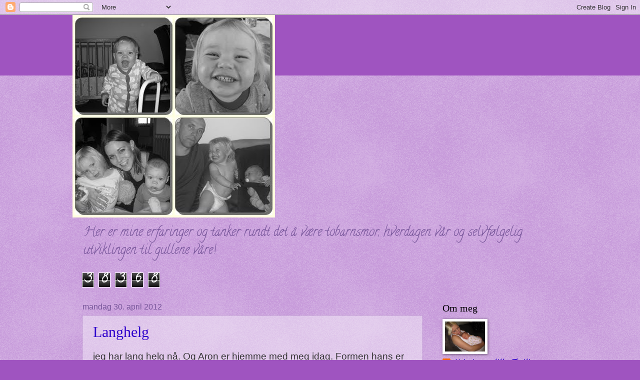

--- FILE ---
content_type: text/html; charset=UTF-8
request_url: https://kristineoglilleemilie.blogspot.com/2012/04/
body_size: 20910
content:
<!DOCTYPE html>
<html class='v2' dir='ltr' lang='no'>
<head>
<link href='https://www.blogger.com/static/v1/widgets/335934321-css_bundle_v2.css' rel='stylesheet' type='text/css'/>
<meta content='width=1100' name='viewport'/>
<meta content='text/html; charset=UTF-8' http-equiv='Content-Type'/>
<meta content='blogger' name='generator'/>
<link href='https://kristineoglilleemilie.blogspot.com/favicon.ico' rel='icon' type='image/x-icon'/>
<link href='http://kristineoglilleemilie.blogspot.com/2012/04/' rel='canonical'/>
<link rel="alternate" type="application/atom+xml" title="Bloggen om familielivet,hverdagen og alt som skulle falle meg inn - Atom" href="https://kristineoglilleemilie.blogspot.com/feeds/posts/default" />
<link rel="alternate" type="application/rss+xml" title="Bloggen om familielivet,hverdagen og alt som skulle falle meg inn - RSS" href="https://kristineoglilleemilie.blogspot.com/feeds/posts/default?alt=rss" />
<link rel="service.post" type="application/atom+xml" title="Bloggen om familielivet,hverdagen og alt som skulle falle meg inn - Atom" href="https://www.blogger.com/feeds/4613315492443523252/posts/default" />
<!--Can't find substitution for tag [blog.ieCssRetrofitLinks]-->
<meta content='http://kristineoglilleemilie.blogspot.com/2012/04/' property='og:url'/>
<meta content='Bloggen om familielivet,hverdagen og alt som skulle falle meg inn' property='og:title'/>
<meta content='Her er mine erfaringer og tanker rundt det å være tobarnsmor, hverdagen vår  og selvfølgelig utviklingen til gullene våre!' property='og:description'/>
<title>Bloggen om familielivet,hverdagen og alt som skulle falle meg inn: april 2012</title>
<style type='text/css'>@font-face{font-family:'Calligraffitti';font-style:normal;font-weight:400;font-display:swap;src:url(//fonts.gstatic.com/s/calligraffitti/v20/46k2lbT3XjDVqJw3DCmCFjE0vkFeOZdjppN_.woff2)format('woff2');unicode-range:U+0000-00FF,U+0131,U+0152-0153,U+02BB-02BC,U+02C6,U+02DA,U+02DC,U+0304,U+0308,U+0329,U+2000-206F,U+20AC,U+2122,U+2191,U+2193,U+2212,U+2215,U+FEFF,U+FFFD;}</style>
<style id='page-skin-1' type='text/css'><!--
/*
-----------------------------------------------
Blogger Template Style
Name:     Watermark
Designer: Blogger
URL:      www.blogger.com
----------------------------------------------- */
/* Use this with templates/1ktemplate-*.html */
/* Content
----------------------------------------------- */
body {
font: normal normal 20px Calligraffitti;
color: #333333;
background: #9f54c0 url(https://resources.blogblog.com/blogblog/data/1kt/watermark/body_background_birds.png) repeat scroll top left;
}
html body .content-outer {
min-width: 0;
max-width: 100%;
width: 100%;
}
.content-outer {
font-size: 92%;
}
a:link {
text-decoration:none;
color: #3100cc;
}
a:visited {
text-decoration:none;
color: #312299;
}
a:hover {
text-decoration:underline;
color: #3000ff;
}
.body-fauxcolumns .cap-top {
margin-top: 30px;
background: #9f54c0 none no-repeat scroll center center;
height: 121px;
}
.content-inner {
padding: 0;
}
/* Header
----------------------------------------------- */
.header-inner .Header .titlewrapper,
.header-inner .Header .descriptionwrapper {
padding-left: 20px;
padding-right: 20px;
}
.Header h1 {
font: normal normal 60px Georgia, Utopia, 'Palatino Linotype', Palatino, serif;
color: #ffffff;
text-shadow: 2px 2px rgba(0, 0, 0, .1);
}
.Header h1 a {
color: #ffffff;
}
.Header .description {
font-size: 140%;
color: #765599;
}
/* Tabs
----------------------------------------------- */
.tabs-inner .section {
margin: 0 20px;
}
.tabs-inner .PageList, .tabs-inner .LinkList, .tabs-inner .Labels {
margin-left: -11px;
margin-right: -11px;
background-color: transparent;
border-top: 0 solid #ffffff;
border-bottom: 0 solid #ffffff;
-moz-box-shadow: 0 0 0 rgba(0, 0, 0, .3);
-webkit-box-shadow: 0 0 0 rgba(0, 0, 0, .3);
-goog-ms-box-shadow: 0 0 0 rgba(0, 0, 0, .3);
box-shadow: 0 0 0 rgba(0, 0, 0, .3);
}
.tabs-inner .PageList .widget-content,
.tabs-inner .LinkList .widget-content,
.tabs-inner .Labels .widget-content {
margin: -3px -11px;
background: transparent none  no-repeat scroll right;
}
.tabs-inner .widget ul {
padding: 2px 25px;
max-height: 34px;
background: transparent none no-repeat scroll left;
}
.tabs-inner .widget li {
border: none;
}
.tabs-inner .widget li a {
display: inline-block;
padding: .25em 1em;
font: normal normal 20px Georgia, Utopia, 'Palatino Linotype', Palatino, serif;
color: #3100cc;
border-right: 1px solid #9f54c0;
}
.tabs-inner .widget li:first-child a {
border-left: 1px solid #9f54c0;
}
.tabs-inner .widget li.selected a, .tabs-inner .widget li a:hover {
color: #000000;
}
/* Headings
----------------------------------------------- */
h2 {
font: normal normal 20px Georgia, Utopia, 'Palatino Linotype', Palatino, serif;
color: #000000;
margin: 0 0 .5em;
}
h2.date-header {
font: normal normal 16px Arial, Tahoma, Helvetica, FreeSans, sans-serif;
color: #765599;
}
/* Main
----------------------------------------------- */
.main-inner .column-center-inner,
.main-inner .column-left-inner,
.main-inner .column-right-inner {
padding: 0 5px;
}
.main-outer {
margin-top: 0;
background: transparent none no-repeat scroll top left;
}
.main-inner {
padding-top: 30px;
}
.main-cap-top {
position: relative;
}
.main-cap-top .cap-right {
position: absolute;
height: 0;
width: 100%;
bottom: 0;
background: transparent none repeat-x scroll bottom center;
}
.main-cap-top .cap-left {
position: absolute;
height: 245px;
width: 280px;
right: 0;
bottom: 0;
background: transparent none no-repeat scroll bottom left;
}
/* Posts
----------------------------------------------- */
.post-outer {
padding: 15px 20px;
margin: 0 0 25px;
background: transparent url(https://resources.blogblog.com/blogblog/data/1kt/watermark/post_background_birds.png) repeat scroll top left;
_background-image: none;
border: dotted 1px #ba99cc;
-moz-box-shadow: 0 0 0 rgba(0, 0, 0, .1);
-webkit-box-shadow: 0 0 0 rgba(0, 0, 0, .1);
-goog-ms-box-shadow: 0 0 0 rgba(0, 0, 0, .1);
box-shadow: 0 0 0 rgba(0, 0, 0, .1);
}
h3.post-title {
font: normal normal 30px Georgia, Utopia, 'Palatino Linotype', Palatino, serif;
margin: 0;
}
.comments h4 {
font: normal normal 30px Georgia, Utopia, 'Palatino Linotype', Palatino, serif;
margin: 1em 0 0;
}
.post-body {
font-size: 105%;
line-height: 1.5;
position: relative;
}
.post-header {
margin: 0 0 1em;
color: #765599;
}
.post-footer {
margin: 10px 0 0;
padding: 10px 0 0;
color: #765599;
border-top: dashed 1px #777777;
}
#blog-pager {
font-size: 140%
}
#comments .comment-author {
padding-top: 1.5em;
border-top: dashed 1px #777777;
background-position: 0 1.5em;
}
#comments .comment-author:first-child {
padding-top: 0;
border-top: none;
}
.avatar-image-container {
margin: .2em 0 0;
}
/* Comments
----------------------------------------------- */
.comments .comments-content .icon.blog-author {
background-repeat: no-repeat;
background-image: url([data-uri]);
}
.comments .comments-content .loadmore a {
border-top: 1px solid #777777;
border-bottom: 1px solid #777777;
}
.comments .continue {
border-top: 2px solid #777777;
}
/* Widgets
----------------------------------------------- */
.widget ul, .widget #ArchiveList ul.flat {
padding: 0;
list-style: none;
}
.widget ul li, .widget #ArchiveList ul.flat li {
padding: .35em 0;
text-indent: 0;
border-top: dashed 1px #777777;
}
.widget ul li:first-child, .widget #ArchiveList ul.flat li:first-child {
border-top: none;
}
.widget .post-body ul {
list-style: disc;
}
.widget .post-body ul li {
border: none;
}
.widget .zippy {
color: #777777;
}
.post-body img, .post-body .tr-caption-container, .Profile img, .Image img,
.BlogList .item-thumbnail img {
padding: 5px;
background: #fff;
-moz-box-shadow: 1px 1px 5px rgba(0, 0, 0, .5);
-webkit-box-shadow: 1px 1px 5px rgba(0, 0, 0, .5);
-goog-ms-box-shadow: 1px 1px 5px rgba(0, 0, 0, .5);
box-shadow: 1px 1px 5px rgba(0, 0, 0, .5);
}
.post-body img, .post-body .tr-caption-container {
padding: 8px;
}
.post-body .tr-caption-container {
color: #333333;
}
.post-body .tr-caption-container img {
padding: 0;
background: transparent;
border: none;
-moz-box-shadow: 0 0 0 rgba(0, 0, 0, .1);
-webkit-box-shadow: 0 0 0 rgba(0, 0, 0, .1);
-goog-ms-box-shadow: 0 0 0 rgba(0, 0, 0, .1);
box-shadow: 0 0 0 rgba(0, 0, 0, .1);
}
/* Footer
----------------------------------------------- */
.footer-outer {
color:#ba99cc;
background: #000033 url(https://resources.blogblog.com/blogblog/data/1kt/watermark/body_background_navigator.png) repeat scroll top left;
}
.footer-outer a {
color: #7555ff;
}
.footer-outer a:visited {
color: #5332dd;
}
.footer-outer a:hover {
color: #9777ff;
}
.footer-outer .widget h2 {
color: #dcbbee;
}
/* Mobile
----------------------------------------------- */
body.mobile  {
background-size: 100% auto;
}
.mobile .body-fauxcolumn-outer {
background: transparent none repeat scroll top left;
}
html .mobile .mobile-date-outer {
border-bottom: none;
background: transparent url(https://resources.blogblog.com/blogblog/data/1kt/watermark/post_background_birds.png) repeat scroll top left;
_background-image: none;
margin-bottom: 10px;
}
.mobile .main-inner .date-outer {
padding: 0;
}
.mobile .main-inner .date-header {
margin: 10px;
}
.mobile .main-cap-top {
z-index: -1;
}
.mobile .content-outer {
font-size: 100%;
}
.mobile .post-outer {
padding: 10px;
}
.mobile .main-cap-top .cap-left {
background: transparent none no-repeat scroll bottom left;
}
.mobile .body-fauxcolumns .cap-top {
margin: 0;
}
.mobile-link-button {
background: transparent url(https://resources.blogblog.com/blogblog/data/1kt/watermark/post_background_birds.png) repeat scroll top left;
}
.mobile-link-button a:link, .mobile-link-button a:visited {
color: #3100cc;
}
.mobile-index-date .date-header {
color: #765599;
}
.mobile-index-contents {
color: #333333;
}
.mobile .tabs-inner .section {
margin: 0;
}
.mobile .tabs-inner .PageList {
margin-left: 0;
margin-right: 0;
}
.mobile .tabs-inner .PageList .widget-content {
margin: 0;
color: #000000;
background: transparent url(https://resources.blogblog.com/blogblog/data/1kt/watermark/post_background_birds.png) repeat scroll top left;
}
.mobile .tabs-inner .PageList .widget-content .pagelist-arrow {
border-left: 1px solid #9f54c0;
}

--></style>
<style id='template-skin-1' type='text/css'><!--
body {
min-width: 990px;
}
.content-outer, .content-fauxcolumn-outer, .region-inner {
min-width: 990px;
max-width: 990px;
_width: 990px;
}
.main-inner .columns {
padding-left: 0px;
padding-right: 270px;
}
.main-inner .fauxcolumn-center-outer {
left: 0px;
right: 270px;
/* IE6 does not respect left and right together */
_width: expression(this.parentNode.offsetWidth -
parseInt("0px") -
parseInt("270px") + 'px');
}
.main-inner .fauxcolumn-left-outer {
width: 0px;
}
.main-inner .fauxcolumn-right-outer {
width: 270px;
}
.main-inner .column-left-outer {
width: 0px;
right: 100%;
margin-left: -0px;
}
.main-inner .column-right-outer {
width: 270px;
margin-right: -270px;
}
#layout {
min-width: 0;
}
#layout .content-outer {
min-width: 0;
width: 800px;
}
#layout .region-inner {
min-width: 0;
width: auto;
}
body#layout div.add_widget {
padding: 8px;
}
body#layout div.add_widget a {
margin-left: 32px;
}
--></style>
<link href='https://www.blogger.com/dyn-css/authorization.css?targetBlogID=4613315492443523252&amp;zx=f0d0d089-0309-4953-97ac-bd30eb3a9711' media='none' onload='if(media!=&#39;all&#39;)media=&#39;all&#39;' rel='stylesheet'/><noscript><link href='https://www.blogger.com/dyn-css/authorization.css?targetBlogID=4613315492443523252&amp;zx=f0d0d089-0309-4953-97ac-bd30eb3a9711' rel='stylesheet'/></noscript>
<meta name='google-adsense-platform-account' content='ca-host-pub-1556223355139109'/>
<meta name='google-adsense-platform-domain' content='blogspot.com'/>

</head>
<body class='loading variant-birds'>
<div class='navbar section' id='navbar' name='Navbar'><div class='widget Navbar' data-version='1' id='Navbar1'><script type="text/javascript">
    function setAttributeOnload(object, attribute, val) {
      if(window.addEventListener) {
        window.addEventListener('load',
          function(){ object[attribute] = val; }, false);
      } else {
        window.attachEvent('onload', function(){ object[attribute] = val; });
      }
    }
  </script>
<div id="navbar-iframe-container"></div>
<script type="text/javascript" src="https://apis.google.com/js/platform.js"></script>
<script type="text/javascript">
      gapi.load("gapi.iframes:gapi.iframes.style.bubble", function() {
        if (gapi.iframes && gapi.iframes.getContext) {
          gapi.iframes.getContext().openChild({
              url: 'https://www.blogger.com/navbar/4613315492443523252?origin\x3dhttps://kristineoglilleemilie.blogspot.com',
              where: document.getElementById("navbar-iframe-container"),
              id: "navbar-iframe"
          });
        }
      });
    </script><script type="text/javascript">
(function() {
var script = document.createElement('script');
script.type = 'text/javascript';
script.src = '//pagead2.googlesyndication.com/pagead/js/google_top_exp.js';
var head = document.getElementsByTagName('head')[0];
if (head) {
head.appendChild(script);
}})();
</script>
</div></div>
<div class='body-fauxcolumns'>
<div class='fauxcolumn-outer body-fauxcolumn-outer'>
<div class='cap-top'>
<div class='cap-left'></div>
<div class='cap-right'></div>
</div>
<div class='fauxborder-left'>
<div class='fauxborder-right'></div>
<div class='fauxcolumn-inner'>
</div>
</div>
<div class='cap-bottom'>
<div class='cap-left'></div>
<div class='cap-right'></div>
</div>
</div>
</div>
<div class='content'>
<div class='content-fauxcolumns'>
<div class='fauxcolumn-outer content-fauxcolumn-outer'>
<div class='cap-top'>
<div class='cap-left'></div>
<div class='cap-right'></div>
</div>
<div class='fauxborder-left'>
<div class='fauxborder-right'></div>
<div class='fauxcolumn-inner'>
</div>
</div>
<div class='cap-bottom'>
<div class='cap-left'></div>
<div class='cap-right'></div>
</div>
</div>
</div>
<div class='content-outer'>
<div class='content-cap-top cap-top'>
<div class='cap-left'></div>
<div class='cap-right'></div>
</div>
<div class='fauxborder-left content-fauxborder-left'>
<div class='fauxborder-right content-fauxborder-right'></div>
<div class='content-inner'>
<header>
<div class='header-outer'>
<div class='header-cap-top cap-top'>
<div class='cap-left'></div>
<div class='cap-right'></div>
</div>
<div class='fauxborder-left header-fauxborder-left'>
<div class='fauxborder-right header-fauxborder-right'></div>
<div class='region-inner header-inner'>
<div class='header section' id='header' name='Overskrift'><div class='widget Header' data-version='1' id='Header1'>
<div id='header-inner'>
<a href='https://kristineoglilleemilie.blogspot.com/' style='display: block'>
<img alt='Bloggen om familielivet,hverdagen og alt som skulle falle meg inn' height='405px; ' id='Header1_headerimg' src='https://blogger.googleusercontent.com/img/b/R29vZ2xl/AVvXsEifaC2vWV3K9iLTg_CTwJmJt8yEkD6rk9T80Zi7aP1Y1_boCG6HUOgHu_VNfYRVayhJ1PrFWhzZUj6XvvOKk-1gGxhUXHJaVFo8om1RaT2Yb8nzWtlHUrjksCiQivFM8zifjIWRICfIugY/s1600/page.jpg' style='display: block' width='405px; '/>
</a>
<div class='descriptionwrapper'>
<p class='description'><span>Her er mine erfaringer og tanker rundt det å være tobarnsmor, hverdagen vår  og selvfølgelig utviklingen til gullene våre!</span></p>
</div>
</div>
</div></div>
</div>
</div>
<div class='header-cap-bottom cap-bottom'>
<div class='cap-left'></div>
<div class='cap-right'></div>
</div>
</div>
</header>
<div class='tabs-outer'>
<div class='tabs-cap-top cap-top'>
<div class='cap-left'></div>
<div class='cap-right'></div>
</div>
<div class='fauxborder-left tabs-fauxborder-left'>
<div class='fauxborder-right tabs-fauxborder-right'></div>
<div class='region-inner tabs-inner'>
<div class='tabs section' id='crosscol' name='Krysskolonne'><div class='widget Stats' data-version='1' id='Stats1'>
<h2>Totalt antall sidevisninger</h2>
<div class='widget-content'>
<div id='Stats1_content' style='display: none;'>
<span class='counter-wrapper graph-counter-wrapper' id='Stats1_totalCount'>
</span>
<div class='clear'></div>
</div>
</div>
</div></div>
<div class='tabs no-items section' id='crosscol-overflow' name='Cross-Column 2'></div>
</div>
</div>
<div class='tabs-cap-bottom cap-bottom'>
<div class='cap-left'></div>
<div class='cap-right'></div>
</div>
</div>
<div class='main-outer'>
<div class='main-cap-top cap-top'>
<div class='cap-left'></div>
<div class='cap-right'></div>
</div>
<div class='fauxborder-left main-fauxborder-left'>
<div class='fauxborder-right main-fauxborder-right'></div>
<div class='region-inner main-inner'>
<div class='columns fauxcolumns'>
<div class='fauxcolumn-outer fauxcolumn-center-outer'>
<div class='cap-top'>
<div class='cap-left'></div>
<div class='cap-right'></div>
</div>
<div class='fauxborder-left'>
<div class='fauxborder-right'></div>
<div class='fauxcolumn-inner'>
</div>
</div>
<div class='cap-bottom'>
<div class='cap-left'></div>
<div class='cap-right'></div>
</div>
</div>
<div class='fauxcolumn-outer fauxcolumn-left-outer'>
<div class='cap-top'>
<div class='cap-left'></div>
<div class='cap-right'></div>
</div>
<div class='fauxborder-left'>
<div class='fauxborder-right'></div>
<div class='fauxcolumn-inner'>
</div>
</div>
<div class='cap-bottom'>
<div class='cap-left'></div>
<div class='cap-right'></div>
</div>
</div>
<div class='fauxcolumn-outer fauxcolumn-right-outer'>
<div class='cap-top'>
<div class='cap-left'></div>
<div class='cap-right'></div>
</div>
<div class='fauxborder-left'>
<div class='fauxborder-right'></div>
<div class='fauxcolumn-inner'>
</div>
</div>
<div class='cap-bottom'>
<div class='cap-left'></div>
<div class='cap-right'></div>
</div>
</div>
<!-- corrects IE6 width calculation -->
<div class='columns-inner'>
<div class='column-center-outer'>
<div class='column-center-inner'>
<div class='main section' id='main' name='Hoveddel'><div class='widget Blog' data-version='1' id='Blog1'>
<div class='blog-posts hfeed'>

          <div class="date-outer">
        
<h2 class='date-header'><span>mandag 30. april 2012</span></h2>

          <div class="date-posts">
        
<div class='post-outer'>
<div class='post hentry uncustomized-post-template' itemprop='blogPost' itemscope='itemscope' itemtype='http://schema.org/BlogPosting'>
<meta content='4613315492443523252' itemprop='blogId'/>
<meta content='4113146799471798495' itemprop='postId'/>
<a name='4113146799471798495'></a>
<h3 class='post-title entry-title' itemprop='name'>
<a href='https://kristineoglilleemilie.blogspot.com/2012/04/langhelg.html'>Langhelg</a>
</h3>
<div class='post-header'>
<div class='post-header-line-1'></div>
</div>
<div class='post-body entry-content' id='post-body-4113146799471798495' itemprop='description articleBody'>
<span style="font-family: &quot;Helvetica Neue&quot;, &quot;Arial&quot;, &quot;Helvetica&quot;, sans-serif;">jeg har lang helg nå. Og Aron er hjemme med meg idag. Formen hans er litt utilpass pga hjørnetennene som kommer. Så bedre å han hjemme idag istedenfor å bruke syktbarn-dag på onsdag.&nbsp;</span><br />
<span style="font-family: &quot;Helvetica Neue&quot;, &quot;Arial&quot;, &quot;Helvetica&quot;, sans-serif;"><br /></span><br />
<span style="font-family: &quot;Helvetica Neue&quot;, &quot;Arial&quot;, &quot;Helvetica&quot;, sans-serif;">Min kjære jobber idag men gleder meg til fri hele familien imorgen:) Emilie fr besøk av bestevenninnen fra bhg imorgen:) og det blir stor stas=)&nbsp;</span><br />
<span style="font-family: &quot;Helvetica Neue&quot;, &quot;Arial&quot;, &quot;Helvetica&quot;, sans-serif;"><br /></span><br />
<span style="font-family: &quot;Helvetica Neue&quot;, &quot;Arial&quot;, &quot;Helvetica&quot;, sans-serif;">Ellers i helgen var vi ute Lørdag hele dagen. Emilie fikk besøk av Martine. De lekte kjempe fint mens vi mødrene kunne sitte å slappe av ute. Noe som ikke var Desiree imot siden hun har 4 uker til termin med nummer 2.&nbsp;</span><br />
<span style="font-family: &quot;Helvetica Neue&quot;, &quot;Arial&quot;, &quot;Helvetica&quot;, sans-serif;"><br /></span><br />
<span style="font-family: &quot;Helvetica Neue&quot;, &quot;Arial&quot;, &quot;Helvetica&quot;, sans-serif;">Søndag var vi også ute hele dagen, koste oss ute med naboene:)&nbsp;</span><br />
<span style="font-family: &quot;Helvetica Neue&quot;, &quot;Arial&quot;, &quot;Helvetica&quot;, sans-serif;"><br /></span><br />
<span style="font-family: &quot;Helvetica Neue&quot;, &quot;Arial&quot;, &quot;Helvetica&quot;, sans-serif;">Så deilig og se sola igjen!!!!!!</span><br />
<span style="font-family: &quot;Helvetica Neue&quot;, &quot;Arial&quot;, &quot;Helvetica&quot;, sans-serif;"><br /></span><br />
<span style="font-family: &quot;Helvetica Neue&quot;, &quot;Arial&quot;, &quot;Helvetica&quot;, sans-serif;">Ikveld avklarer vi sydentur i uke 42ellerikke. Etter årsmøte i sameie kl 18.30. Blir et spennende møte. Siden det er snak om gjesteparkering og hvor styret tar pengen fra...</span><br />
<span style="font-family: &quot;Helvetica Neue&quot;, &quot;Arial&quot;, &quot;Helvetica&quot;, sans-serif;"><br /></span><br />
<span style="font-family: &quot;Helvetica Neue&quot;, &quot;Arial&quot;, &quot;Helvetica&quot;, sans-serif;">Jajaja et kort innlegg fra meg, nå blir det buttikk tur med Aron før vi håper sola titter frem så vi kan være ute.&nbsp;</span><br />
<span style="font-family: &quot;Helvetica Neue&quot;, &quot;Arial&quot;, &quot;Helvetica&quot;, sans-serif;"><br /></span><br />
<span style="font-family: &quot;Helvetica Neue&quot;, &quot;Arial&quot;, &quot;Helvetica&quot;, sans-serif;"><br /></span><br />
<span style="font-family: &quot;Helvetica Neue&quot;, &quot;Arial&quot;, &quot;Helvetica&quot;, sans-serif;">Ha en fin dag der ute, om dere har fri eller ikke=)?</span>
<div style='clear: both;'></div>
</div>
<div class='post-footer'>
<div class='post-footer-line post-footer-line-1'>
<span class='post-author vcard'>
Lagt inn av
<span class='fn' itemprop='author' itemscope='itemscope' itemtype='http://schema.org/Person'>
<meta content='https://www.blogger.com/profile/16529034893095098164' itemprop='url'/>
<a class='g-profile' href='https://www.blogger.com/profile/16529034893095098164' rel='author' title='author profile'>
<span itemprop='name'>Kristine og lille Emilie</span>
</a>
</span>
</span>
<span class='post-timestamp'>
kl.
<meta content='http://kristineoglilleemilie.blogspot.com/2012/04/langhelg.html' itemprop='url'/>
<a class='timestamp-link' href='https://kristineoglilleemilie.blogspot.com/2012/04/langhelg.html' rel='bookmark' title='permanent link'><abbr class='published' itemprop='datePublished' title='2012-04-30T09:44:00+02:00'>09:44</abbr></a>
</span>
<span class='post-comment-link'>
<a class='comment-link' href='https://www.blogger.com/comment/fullpage/post/4613315492443523252/4113146799471798495' onclick='javascript:window.open(this.href, "bloggerPopup", "toolbar=0,location=0,statusbar=1,menubar=0,scrollbars=yes,width=640,height=500"); return false;'>
Ingen kommentarer:
  </a>
</span>
<span class='post-icons'>
<span class='item-control blog-admin pid-1624311343'>
<a href='https://www.blogger.com/post-edit.g?blogID=4613315492443523252&postID=4113146799471798495&from=pencil' title='Rediger innlegg'>
<img alt='' class='icon-action' height='18' src='https://resources.blogblog.com/img/icon18_edit_allbkg.gif' width='18'/>
</a>
</span>
</span>
<div class='post-share-buttons goog-inline-block'>
<a class='goog-inline-block share-button sb-email' href='https://www.blogger.com/share-post.g?blogID=4613315492443523252&postID=4113146799471798495&target=email' target='_blank' title='Send dette via e-post'><span class='share-button-link-text'>Send dette via e-post</span></a><a class='goog-inline-block share-button sb-blog' href='https://www.blogger.com/share-post.g?blogID=4613315492443523252&postID=4113146799471798495&target=blog' onclick='window.open(this.href, "_blank", "height=270,width=475"); return false;' target='_blank' title='Blogg dette!'><span class='share-button-link-text'>Blogg dette!</span></a><a class='goog-inline-block share-button sb-twitter' href='https://www.blogger.com/share-post.g?blogID=4613315492443523252&postID=4113146799471798495&target=twitter' target='_blank' title='Del på X'><span class='share-button-link-text'>Del på X</span></a><a class='goog-inline-block share-button sb-facebook' href='https://www.blogger.com/share-post.g?blogID=4613315492443523252&postID=4113146799471798495&target=facebook' onclick='window.open(this.href, "_blank", "height=430,width=640"); return false;' target='_blank' title='Del på Facebook'><span class='share-button-link-text'>Del på Facebook</span></a><a class='goog-inline-block share-button sb-pinterest' href='https://www.blogger.com/share-post.g?blogID=4613315492443523252&postID=4113146799471798495&target=pinterest' target='_blank' title='Del på Pinterest'><span class='share-button-link-text'>Del på Pinterest</span></a>
</div>
</div>
<div class='post-footer-line post-footer-line-2'>
<span class='post-labels'>
</span>
</div>
<div class='post-footer-line post-footer-line-3'>
<span class='post-location'>
</span>
</div>
</div>
</div>
</div>

          </div></div>
        

          <div class="date-outer">
        
<h2 class='date-header'><span>søndag 22. april 2012</span></h2>

          <div class="date-posts">
        
<div class='post-outer'>
<div class='post hentry uncustomized-post-template' itemprop='blogPost' itemscope='itemscope' itemtype='http://schema.org/BlogPosting'>
<meta content='4613315492443523252' itemprop='blogId'/>
<meta content='2154029782990589434' itemprop='postId'/>
<a name='2154029782990589434'></a>
<h3 class='post-title entry-title' itemprop='name'>
<a href='https://kristineoglilleemilie.blogspot.com/2012/04/en-fantastisk-lrdag.html'>En fantastisk Lørdag</a>
</h3>
<div class='post-header'>
<div class='post-header-line-1'></div>
</div>
<div class='post-body entry-content' id='post-body-2154029782990589434' itemprop='description articleBody'>
Det var stor stas da vi ankom "mommon og sestesar" kl 11.<br />
<br />
Vi fikk tilbud om å kjøpe Skoda superb'en dems (2011 modell) 170 hk ,diesel. Får bare 200 000 + at de tar over sabben vi har. Så til sammen blir 300 000 får Skodaen. Å DET ER RÅ BILLIG OG ingen renter!!!!<br />
<br />
Vi skal betale en sum hver mnd/ som et lån bare uten renter) over 5 år( samme beløp som saaben hadde- som ble helt nedbetalt i februar.&nbsp; Pluss at de tar over saab 93 vi har(2003 modell). &nbsp;Det kaller jeg røver kjøp!!!!!! Bilen er 1 år gammel, lagt ut på finn får 335.000 og &nbsp;gått 97 000 km( vært taxi 1 år). Den er som ny. Med alt det utstyret som kan fåes til bilen.<br />
Som taxi betalte far 550 000 får den( og det er da uten momsen og noe annet) så den er nokså dyr hvis den skal kjøpes for normale familier. Jeg HAR VERDENS SNILLESTE FORELDRE og DRØMME BILEN! Skoda superb &nbsp;ble best i test plass messig, og det ser jeg jo, med ole som kjører kan en på 2 meter sitte bak han. og lille meg &nbsp;som kjører kunne det vært plass til et sete til mellom fører setet og baksete. Så nå blir det ingen klager fra min side om trang bil hvertfall!!!=) Livet smiler til oss!!!<br />
<br />
Pluss at de ville ha oss med til Alanya i uke 42, og bare betale reise og mat.<br />
Leiligheten leier de billig og transport fra flyplassen til leiligheten er med i leien på 1000 kr uka ( som de spanderer på oss). Så det blir jo også billig ferie, pluss at vi reiser med barnevaktene. Ikke det at vi skal ut, men kan bli hektisk med 2 små på reising og forskjellige behov til en hver tid. Men dette er i tanke boksen, øknomisk( noe som ikke er big deal pga skattepenger og ferie penger som kommer) men mtp ferie fra jobbene våre. men uke 42 er jo etter hølstferien. Så i bunn å grunn blir utgiftene bare flyreise for 3 pers ( aron gratis og nok fang og bytte på), mat, parkering på torp i en uke fo 630 kr.<br />
Så er vel ingenting å lure på.....kanskje...<br />
<br />
Klokken 12.30 dro vi i 2 biler, til Metro. Hvor Emilie og Aron skulle på shopping med mormor og bestefar mens Ole og jeg skulle shoppe "velkommen til verden gave" til fetteren til barna som ble født i påsken, spise en bedre lunsj - bare oss!!!!:)<br />
<br />
4stjernes middag hos venneparet vårt kl 17:) Var champis til velkomstdrikke, forretten var hjemmelaget &nbsp;våruller /løkringer med salat, hovedretten var kveite,med poter,smeltet smør og grønsaker, desserten var &nbsp;eggedosis med blåbær jordbær og krem og irish/kaffe med baylies. Vi hadde det sinnsykt moror, moro og se at Ole slapper helt av og kobler ut unger/ ting med unger å gjøre. Blir så glad når han koser seg og slapper av og ler masse!!! Var jo han som fikk alle oss andre til å le store deler av kvelden:) Spilte wii før dro en liten tur ut, og da møtte vi "gamle naboen" på finstad. Utrolig koselig!!!!!<br />
Avsluttet med kjempe koselig kjærste tid før vi sovnet( helt uten fysisk romantikk/ hvis dere forstår) men snakket om &nbsp;koselig saker og ting &nbsp;før jeg sovnet på brystet hans og kunne nyte det helt til morningen uten at Emilie eller Aron vekket oss av div. årsaker. Var sinnsykt deilig med kjærstetid, ting du ikke prater om i hverdag, ting som fort blir tatt som gitt på hektiske dager. Deilig og bare være oss 2 &lt;3&lt;3&lt;3<br />
<br />
Dette var våres fantastiske Lørdag som sent vil bli glemt:):):)<br />
<br />
Q: Hadde dere en fin helg?=)<br />
<br />
Nå er det natta her, skal lese litt før jeg sovner:):) Og se inn til gullungene våre og høre hvor dypt de puster og sover før jeg tusler opp=) og se på de!!! Får aldri sett nok på barna mine altså.<br />
<br />
Natti natt<br />
<br />
<br />
<br />
<br />
<br />
<div style='clear: both;'></div>
</div>
<div class='post-footer'>
<div class='post-footer-line post-footer-line-1'>
<span class='post-author vcard'>
Lagt inn av
<span class='fn' itemprop='author' itemscope='itemscope' itemtype='http://schema.org/Person'>
<meta content='https://www.blogger.com/profile/16529034893095098164' itemprop='url'/>
<a class='g-profile' href='https://www.blogger.com/profile/16529034893095098164' rel='author' title='author profile'>
<span itemprop='name'>Kristine og lille Emilie</span>
</a>
</span>
</span>
<span class='post-timestamp'>
kl.
<meta content='http://kristineoglilleemilie.blogspot.com/2012/04/en-fantastisk-lrdag.html' itemprop='url'/>
<a class='timestamp-link' href='https://kristineoglilleemilie.blogspot.com/2012/04/en-fantastisk-lrdag.html' rel='bookmark' title='permanent link'><abbr class='published' itemprop='datePublished' title='2012-04-22T20:45:00+02:00'>20:45</abbr></a>
</span>
<span class='post-comment-link'>
<a class='comment-link' href='https://www.blogger.com/comment/fullpage/post/4613315492443523252/2154029782990589434' onclick='javascript:window.open(this.href, "bloggerPopup", "toolbar=0,location=0,statusbar=1,menubar=0,scrollbars=yes,width=640,height=500"); return false;'>
Ingen kommentarer:
  </a>
</span>
<span class='post-icons'>
<span class='item-control blog-admin pid-1624311343'>
<a href='https://www.blogger.com/post-edit.g?blogID=4613315492443523252&postID=2154029782990589434&from=pencil' title='Rediger innlegg'>
<img alt='' class='icon-action' height='18' src='https://resources.blogblog.com/img/icon18_edit_allbkg.gif' width='18'/>
</a>
</span>
</span>
<div class='post-share-buttons goog-inline-block'>
<a class='goog-inline-block share-button sb-email' href='https://www.blogger.com/share-post.g?blogID=4613315492443523252&postID=2154029782990589434&target=email' target='_blank' title='Send dette via e-post'><span class='share-button-link-text'>Send dette via e-post</span></a><a class='goog-inline-block share-button sb-blog' href='https://www.blogger.com/share-post.g?blogID=4613315492443523252&postID=2154029782990589434&target=blog' onclick='window.open(this.href, "_blank", "height=270,width=475"); return false;' target='_blank' title='Blogg dette!'><span class='share-button-link-text'>Blogg dette!</span></a><a class='goog-inline-block share-button sb-twitter' href='https://www.blogger.com/share-post.g?blogID=4613315492443523252&postID=2154029782990589434&target=twitter' target='_blank' title='Del på X'><span class='share-button-link-text'>Del på X</span></a><a class='goog-inline-block share-button sb-facebook' href='https://www.blogger.com/share-post.g?blogID=4613315492443523252&postID=2154029782990589434&target=facebook' onclick='window.open(this.href, "_blank", "height=430,width=640"); return false;' target='_blank' title='Del på Facebook'><span class='share-button-link-text'>Del på Facebook</span></a><a class='goog-inline-block share-button sb-pinterest' href='https://www.blogger.com/share-post.g?blogID=4613315492443523252&postID=2154029782990589434&target=pinterest' target='_blank' title='Del på Pinterest'><span class='share-button-link-text'>Del på Pinterest</span></a>
</div>
</div>
<div class='post-footer-line post-footer-line-2'>
<span class='post-labels'>
Etiketter:
<a href='https://kristineoglilleemilie.blogspot.com/search/label/2012' rel='tag'>2012</a>,
<a href='https://kristineoglilleemilie.blogspot.com/search/label/familie%20livet' rel='tag'>familie livet</a>,
<a href='https://kristineoglilleemilie.blogspot.com/search/label/helg' rel='tag'>helg</a>,
<a href='https://kristineoglilleemilie.blogspot.com/search/label/v%C3%A5r' rel='tag'>vår</a>
</span>
</div>
<div class='post-footer-line post-footer-line-3'>
<span class='post-location'>
</span>
</div>
</div>
</div>
</div>

          </div></div>
        

          <div class="date-outer">
        
<h2 class='date-header'><span>lørdag 21. april 2012</span></h2>

          <div class="date-posts">
        
<div class='post-outer'>
<div class='post hentry uncustomized-post-template' itemprop='blogPost' itemscope='itemscope' itemtype='http://schema.org/BlogPosting'>
<meta content='4613315492443523252' itemprop='blogId'/>
<meta content='1118119026494851249' itemprop='postId'/>
<a name='1118119026494851249'></a>
<h3 class='post-title entry-title' itemprop='name'>
<a href='https://kristineoglilleemilie.blogspot.com/2012/04/aron-11-mnd.html'>Aron 11 mnd</a>
</h3>
<div class='post-header'>
<div class='post-header-line-1'></div>
</div>
<div class='post-body entry-content' id='post-body-1118119026494851249' itemprop='description articleBody'>
Her kommer en måneds oppdatering:)<br />
Aron er visst 11 mnd , helt tilfeldig at jeg så datoen og koblet dette.<br />
<br />
Aron er alltid blid og fornøyd, hvis han sutrer er det enten fordi han har gjort noe i buksa,sulten,eller at Emilie tar fra han det han leker med. Så han er en enkel gutt å ha med å gjøre hvis man skjønner tegnene hans:)<br />
<br />
Aron våkner kl 06. Han er ikke morra-gretten :):)<br />
Spiser frokost 7.30 (08.00 i bhg).<br />
Sover kanskje en lur kl 9-10. <br />
Spiser lunsj kl 11-12 (11.00 i bhg). <br />
Tar seg en lur ca kl 13.<br />
Spiser middag 15-16.00. <br />
Kveldsstell mellom 17og 18. <br />
Legger seg 18.15.<br />
Sover hele natten, men kan "våkne" litt før kl 22, hvor vi bare legger han ned med engang og gir han smokken igjen - så sovner han igjen.<br />
<br />
Aron bruker bleiestr. 5. Samme som storesøster, vurderer å gå opp en størrelse, slik at det ikke blir så trangt i livet.<br />
Aron er veldig omgjengelig, ikke sjenert, ikke redd fremmede, har ingen favoritt-tanter i barnehagen, leker med barna på samme alder og deler leker med andre barn. <br />
<br />
Han er glad i å være ute. I barnehagen er de ute hvertfall 1 gang hver dag( gjerne fra 8.30-11), men helst 2 ganger om dagen( nesten uansett vær) så de er gjerne ute kl 14.30-17. <br />
<br />
&nbsp;Aron krabber nå i fullfart, går i fullfart rundt det han kan når han holder seg, kan glemme seg og slippe seg når han står, klatrer i trapper så det suser!!!! Og hopper seg ned igjen baklengstrinn for trinn. ( dette har vi sett når vi har glemt å stenge trappegrinden- så dere ikke tror vi ikke har det barnesikret).<br />
<br />
Aron er et matvrak, spiser helst tørrebrødskiver, dobbelporsjon grøt til et måltid+ 1 youghurt. ( han får delvis &nbsp;vanlig melk). Liker å få kjeks, litt mellommåltider. Så ikke rart han hvertfall veier 11 kg. om ikke mer.... Skal prøve å sette han på vekta.<br />
<br />
Jaja, dette var en kjepp oppdatering !! Når bærer det avsted til "mommon og sestefar" der gullene skal på overnatting, mens vi skal ha kjærstetid med 4 stjernesmiddag med et vennepar:)<br />
Bihulebetennelsen jeg har hatt denne uke, er på retur, men hode dunker- så skal ta et par painkillers :)::)<br />
<br />
Vi blogges! Ha en fortsatt fin helg:)<br />
<br />
<br />
<div style='clear: both;'></div>
</div>
<div class='post-footer'>
<div class='post-footer-line post-footer-line-1'>
<span class='post-author vcard'>
Lagt inn av
<span class='fn' itemprop='author' itemscope='itemscope' itemtype='http://schema.org/Person'>
<meta content='https://www.blogger.com/profile/16529034893095098164' itemprop='url'/>
<a class='g-profile' href='https://www.blogger.com/profile/16529034893095098164' rel='author' title='author profile'>
<span itemprop='name'>Kristine og lille Emilie</span>
</a>
</span>
</span>
<span class='post-timestamp'>
kl.
<meta content='http://kristineoglilleemilie.blogspot.com/2012/04/aron-11-mnd.html' itemprop='url'/>
<a class='timestamp-link' href='https://kristineoglilleemilie.blogspot.com/2012/04/aron-11-mnd.html' rel='bookmark' title='permanent link'><abbr class='published' itemprop='datePublished' title='2012-04-21T08:55:00+02:00'>08:55</abbr></a>
</span>
<span class='post-comment-link'>
<a class='comment-link' href='https://www.blogger.com/comment/fullpage/post/4613315492443523252/1118119026494851249' onclick='javascript:window.open(this.href, "bloggerPopup", "toolbar=0,location=0,statusbar=1,menubar=0,scrollbars=yes,width=640,height=500"); return false;'>
1 kommentar:
  </a>
</span>
<span class='post-icons'>
<span class='item-control blog-admin pid-1624311343'>
<a href='https://www.blogger.com/post-edit.g?blogID=4613315492443523252&postID=1118119026494851249&from=pencil' title='Rediger innlegg'>
<img alt='' class='icon-action' height='18' src='https://resources.blogblog.com/img/icon18_edit_allbkg.gif' width='18'/>
</a>
</span>
</span>
<div class='post-share-buttons goog-inline-block'>
<a class='goog-inline-block share-button sb-email' href='https://www.blogger.com/share-post.g?blogID=4613315492443523252&postID=1118119026494851249&target=email' target='_blank' title='Send dette via e-post'><span class='share-button-link-text'>Send dette via e-post</span></a><a class='goog-inline-block share-button sb-blog' href='https://www.blogger.com/share-post.g?blogID=4613315492443523252&postID=1118119026494851249&target=blog' onclick='window.open(this.href, "_blank", "height=270,width=475"); return false;' target='_blank' title='Blogg dette!'><span class='share-button-link-text'>Blogg dette!</span></a><a class='goog-inline-block share-button sb-twitter' href='https://www.blogger.com/share-post.g?blogID=4613315492443523252&postID=1118119026494851249&target=twitter' target='_blank' title='Del på X'><span class='share-button-link-text'>Del på X</span></a><a class='goog-inline-block share-button sb-facebook' href='https://www.blogger.com/share-post.g?blogID=4613315492443523252&postID=1118119026494851249&target=facebook' onclick='window.open(this.href, "_blank", "height=430,width=640"); return false;' target='_blank' title='Del på Facebook'><span class='share-button-link-text'>Del på Facebook</span></a><a class='goog-inline-block share-button sb-pinterest' href='https://www.blogger.com/share-post.g?blogID=4613315492443523252&postID=1118119026494851249&target=pinterest' target='_blank' title='Del på Pinterest'><span class='share-button-link-text'>Del på Pinterest</span></a>
</div>
</div>
<div class='post-footer-line post-footer-line-2'>
<span class='post-labels'>
Etiketter:
<a href='https://kristineoglilleemilie.blogspot.com/search/label/2012' rel='tag'>2012</a>,
<a href='https://kristineoglilleemilie.blogspot.com/search/label/Aron' rel='tag'>Aron</a>,
<a href='https://kristineoglilleemilie.blogspot.com/search/label/barnehage' rel='tag'>barnehage</a>,
<a href='https://kristineoglilleemilie.blogspot.com/search/label/utvikling' rel='tag'>utvikling</a>
</span>
</div>
<div class='post-footer-line post-footer-line-3'>
<span class='post-location'>
</span>
</div>
</div>
</div>
</div>

          </div></div>
        

          <div class="date-outer">
        
<h2 class='date-header'><span>onsdag 18. april 2012</span></h2>

          <div class="date-posts">
        
<div class='post-outer'>
<div class='post hentry uncustomized-post-template' itemprop='blogPost' itemscope='itemscope' itemtype='http://schema.org/BlogPosting'>
<meta content='https://blogger.googleusercontent.com/img/b/R29vZ2xl/AVvXsEjFFceQ3Ob0BsvniP4OIvJnxcvd4z3xX_8b7yUV_93ppSJzuMK9kJ9kv6UNEH798a0ToF7G0CIhQv4SNfzGQ0Qc9YRGdYJ-nTpDpua1fURj1pSDgtPeWB2Pq4a-QyC8NUoREOC0a2TDHyM/s320/IMG_2598.JPG' itemprop='image_url'/>
<meta content='4613315492443523252' itemprop='blogId'/>
<meta content='6960206472893116597' itemprop='postId'/>
<a name='6960206472893116597'></a>
<h3 class='post-title entry-title' itemprop='name'>
<a href='https://kristineoglilleemilie.blogspot.com/2012/04/pasken-i-bilder.html'>Påsken i bilder</a>
</h3>
<div class='post-header'>
<div class='post-header-line-1'></div>
</div>
<div class='post-body entry-content' id='post-body-6960206472893116597' itemprop='description articleBody'>
<div class="separator" style="clear: both; text-align: center;"><a href="https://blogger.googleusercontent.com/img/b/R29vZ2xl/AVvXsEjFFceQ3Ob0BsvniP4OIvJnxcvd4z3xX_8b7yUV_93ppSJzuMK9kJ9kv6UNEH798a0ToF7G0CIhQv4SNfzGQ0Qc9YRGdYJ-nTpDpua1fURj1pSDgtPeWB2Pq4a-QyC8NUoREOC0a2TDHyM/s1600/IMG_2598.JPG" imageanchor="1" style="clear:left; float:left;margin-right:1em; margin-bottom:1em"><img border="0" height="240" src="https://blogger.googleusercontent.com/img/b/R29vZ2xl/AVvXsEjFFceQ3Ob0BsvniP4OIvJnxcvd4z3xX_8b7yUV_93ppSJzuMK9kJ9kv6UNEH798a0ToF7G0CIhQv4SNfzGQ0Qc9YRGdYJ-nTpDpua1fURj1pSDgtPeWB2Pq4a-QyC8NUoREOC0a2TDHyM/s320/IMG_2598.JPG" width="320" /></a></div>Rundstykke-kos!!!<br />
<br />
<div class="separator" style="clear: both; text-align: center;"><a href="https://blogger.googleusercontent.com/img/b/R29vZ2xl/AVvXsEgUQcvr73Gx9FqtUjc1JaoCdLj7iuYZJJc7ngjYc_BMLqO9xE-1FmzI5mj9UqC1VhmVFfFipoWDwaod-qN-QZ0pfRP1XwJ843f9yDURn_WJNKYqhPoenIDampydDqUD78OnC2duCvGQe1Y/s1600/IMG_2599.JPG" imageanchor="1" style="clear:left; float:left;margin-right:1em; margin-bottom:1em"><img border="0" height="240" src="https://blogger.googleusercontent.com/img/b/R29vZ2xl/AVvXsEgUQcvr73Gx9FqtUjc1JaoCdLj7iuYZJJc7ngjYc_BMLqO9xE-1FmzI5mj9UqC1VhmVFfFipoWDwaod-qN-QZ0pfRP1XwJ843f9yDURn_WJNKYqhPoenIDampydDqUD78OnC2duCvGQe1Y/s320/IMG_2599.JPG" width="320" /></a></div>Emilie har fått bok-interesse!!!=)<br />
<br />
<div class="separator" style="clear: both; text-align: center;"><a href="https://blogger.googleusercontent.com/img/b/R29vZ2xl/AVvXsEhCmjTWren9U22RSQlCaLd1SfsLPuygXeoaxo2-gGdFls98upT1MHkrbmsAZ9LhhqPqro4ygNS7WT4VpQOXEY5su92XEbyZ5pHMLdzUSaDpnvaeXjUBvftWEunAEjazLh-RfpBNCsjKvAo/s1600/IMG_2601.JPG" imageanchor="1" style="clear:left; float:left;margin-right:1em; margin-bottom:1em"><img border="0" height="240" src="https://blogger.googleusercontent.com/img/b/R29vZ2xl/AVvXsEhCmjTWren9U22RSQlCaLd1SfsLPuygXeoaxo2-gGdFls98upT1MHkrbmsAZ9LhhqPqro4ygNS7WT4VpQOXEY5su92XEbyZ5pHMLdzUSaDpnvaeXjUBvftWEunAEjazLh-RfpBNCsjKvAo/s320/IMG_2601.JPG" width="320" /></a></div>Lunsj-tid :)<br />
<br />
<div class="separator" style="clear: both; text-align: center;"><a href="https://blogger.googleusercontent.com/img/b/R29vZ2xl/AVvXsEjVao1bDeAgAG7XmM0arG8YOwjuiS8aj7fBCM16HI8dmFg5SkmZlcce-20_ebQFBC1uxeb27sH3_h-aQKDC4DNTBk3Smliaqikqfd27qMddyQOIxxHB3CU5B6JiAzWbyP-jaZFaCmDZt4c/s1600/IMG_2606.JPG" imageanchor="1" style="clear:left; float:left;margin-right:1em; margin-bottom:1em"><img border="0" height="240" src="https://blogger.googleusercontent.com/img/b/R29vZ2xl/AVvXsEjVao1bDeAgAG7XmM0arG8YOwjuiS8aj7fBCM16HI8dmFg5SkmZlcce-20_ebQFBC1uxeb27sH3_h-aQKDC4DNTBk3Smliaqikqfd27qMddyQOIxxHB3CU5B6JiAzWbyP-jaZFaCmDZt4c/s320/IMG_2606.JPG" width="320" /></a></div>Deilig vær, men ser bedre ut enn det det var. Blåste spiiiker!!<br />
<br />
<div class="separator" style="clear: both; text-align: center;"><a href="https://blogger.googleusercontent.com/img/b/R29vZ2xl/AVvXsEi_e-bprA9lD83FnS7ZARbJFhrMpC5Umc9n-zXzJQ-ECePBIUAq8KsXISSSlQmI5pqdg308yhTjEFlbJWafqvMbBFLx-UZy8mxYgYI4aEDJS9VjR7p6X0wUD8s6jMeXAKYAf2ztDOPMsP0/s1600/IMG_2608.JPG" imageanchor="1" style="clear:left; float:left;margin-right:1em; margin-bottom:1em"><img border="0" height="240" src="https://blogger.googleusercontent.com/img/b/R29vZ2xl/AVvXsEi_e-bprA9lD83FnS7ZARbJFhrMpC5Umc9n-zXzJQ-ECePBIUAq8KsXISSSlQmI5pqdg308yhTjEFlbJWafqvMbBFLx-UZy8mxYgYI4aEDJS9VjR7p6X0wUD8s6jMeXAKYAf2ztDOPMsP0/s320/IMG_2608.JPG" width="320" /></a></div>Terrasse-kos!!!<br />
<br />
<div class="separator" style="clear: both; text-align: center;"><a href="https://blogger.googleusercontent.com/img/b/R29vZ2xl/AVvXsEhQoAlYwgD4ZqpbQH5PGmiHaA7GRDgNpDq_5VF8rovsjIJESsciH57pRyc5lsnla5l25l6Nk4Hf4ef_7MLdL138z2opq1Cmjd6zQ6LmRCU8KdGDuCbN1m44O5OqIlD-yo42fPKqUZYdtdM/s1600/IMG_2609.JPG" imageanchor="1" style="clear:left; float:left;margin-right:1em; margin-bottom:1em"><img border="0" height="240" src="https://blogger.googleusercontent.com/img/b/R29vZ2xl/AVvXsEhQoAlYwgD4ZqpbQH5PGmiHaA7GRDgNpDq_5VF8rovsjIJESsciH57pRyc5lsnla5l25l6Nk4Hf4ef_7MLdL138z2opq1Cmjd6zQ6LmRCU8KdGDuCbN1m44O5OqIlD-yo42fPKqUZYdtdM/s320/IMG_2609.JPG" width="320" /></a></div>Snuppa vår.<br />
<br />
<div class="separator" style="clear: both; text-align: center;"><a href="https://blogger.googleusercontent.com/img/b/R29vZ2xl/AVvXsEj0QRslUpzQX9SBG9WCZhqmAKZ20YVfLXR5pavmZJ7L1FPo_Xlw45yPW8PS8c03Hx-FFqZUvePEYNkK0Q9BaYmeSYPwkZOa2YGhBtoVE_BDX9eYAWHPo8tEzIdFVKEDt6WeJMVPVPJAcWo/s1600/IMG_2634.JPG" imageanchor="1" style="clear:left; float:left;margin-right:1em; margin-bottom:1em"><img border="0" height="240" src="https://blogger.googleusercontent.com/img/b/R29vZ2xl/AVvXsEj0QRslUpzQX9SBG9WCZhqmAKZ20YVfLXR5pavmZJ7L1FPo_Xlw45yPW8PS8c03Hx-FFqZUvePEYNkK0Q9BaYmeSYPwkZOa2YGhBtoVE_BDX9eYAWHPo8tEzIdFVKEDt6WeJMVPVPJAcWo/s320/IMG_2634.JPG" width="320" /></a></div>Storesøster har fått interessen av å være fotograf:)<br />
<br />
<div class="separator" style="clear: both; text-align: center;"><a href="https://blogger.googleusercontent.com/img/b/R29vZ2xl/AVvXsEhV2eUMl71eKMe2sNVJujSNRduqVry9YdhJKjKKxp3Wm7bkf6M1WfsSt858oMZf3YXRYVr2S_xl83Z8RexrvpfvwOnnw_0nJhCgCtWjcf1_LVv6ExaEyyM6oVlKlDJikymxQ4LeU88hdUA/s1600/IMG_2661.JPG" imageanchor="1" style="clear:left; float:left;margin-right:1em; margin-bottom:1em"><img border="0" height="240" src="https://blogger.googleusercontent.com/img/b/R29vZ2xl/AVvXsEhV2eUMl71eKMe2sNVJujSNRduqVry9YdhJKjKKxp3Wm7bkf6M1WfsSt858oMZf3YXRYVr2S_xl83Z8RexrvpfvwOnnw_0nJhCgCtWjcf1_LVv6ExaEyyM6oVlKlDJikymxQ4LeU88hdUA/s320/IMG_2661.JPG" width="320" /></a></div>Hun syntes det var ekstra morsomt å ta bilder av pappa- får han gjorde så mye rart!!<br />
<br />
<div class="separator" style="clear: both; text-align: center;"><a href="https://blogger.googleusercontent.com/img/b/R29vZ2xl/AVvXsEjyYWJ5alKtg9UsZo4RLXEv_G8IggjEyjdkVWVhaQF014HOOxMOcf4hPgYIEeNehXz68GYEExsnxfoaKzoR8XxAYH5z8F6B7JJsyZWVRYsUvwNMaie1WT9DCWtn_Pluxk2HmUSaCHhoSks/s1600/IMG_2668.JPG" imageanchor="1" style="clear:left; float:left;margin-right:1em; margin-bottom:1em"><img border="0" height="240" src="https://blogger.googleusercontent.com/img/b/R29vZ2xl/AVvXsEjyYWJ5alKtg9UsZo4RLXEv_G8IggjEyjdkVWVhaQF014HOOxMOcf4hPgYIEeNehXz68GYEExsnxfoaKzoR8XxAYH5z8F6B7JJsyZWVRYsUvwNMaie1WT9DCWtn_Pluxk2HmUSaCHhoSks/s320/IMG_2668.JPG" width="320" /></a></div> To trøtte barn, som ikke får sove før kl 18, kan fenge hverandre i en reiseseng- som i denne settingen er en "lekegrind" hehe... Emilie underholdt Aron en liten stund.<br />
<br />
<div class="separator" style="clear: both; text-align: center;"><a href="https://blogger.googleusercontent.com/img/b/R29vZ2xl/AVvXsEjpUOVJTqJELl-DXSlh3aeFd1ZKT6slQFagJcxZWfBkWMsU5chw0Iu1htwJPTkw_jZA3JNB7vx95vsSsIxFNP7t-5KiYPUz6mtHHQ4EvqL5M2dyEkfFD6MIhQvVeJLJXMvYqXv47mRpTdM/s1600/IMG_2669.JPG" imageanchor="1" style="clear:left; float:left;margin-right:1em; margin-bottom:1em"><img border="0" height="240" src="https://blogger.googleusercontent.com/img/b/R29vZ2xl/AVvXsEjpUOVJTqJELl-DXSlh3aeFd1ZKT6slQFagJcxZWfBkWMsU5chw0Iu1htwJPTkw_jZA3JNB7vx95vsSsIxFNP7t-5KiYPUz6mtHHQ4EvqL5M2dyEkfFD6MIhQvVeJLJXMvYqXv47mRpTdM/s320/IMG_2669.JPG" width="320" /></a></div>Sitter på stubben sin,med påske egget sitt <3

<div class="separator" style="clear: both; text-align: center;"><br />
<a href="https://blogger.googleusercontent.com/img/b/R29vZ2xl/AVvXsEgwYEsotGqweQ61wFVtS49k94h9eDtrXOq1HffMr9vr3BFgr8cDM1_yNSBgS5JYbhoyOynx-lqzyOaVGyB4RwXYv3QJ-qfrvzno8806fo15lOC-wVybpQmr0yWdI7W3ZSUBwPIHdtDbBdo/s1600/IMG_2671.JPG" imageanchor="1" style="clear:left; float:left;margin-right:1em; margin-bottom:1em"><img border="0" height="240" src="https://blogger.googleusercontent.com/img/b/R29vZ2xl/AVvXsEgwYEsotGqweQ61wFVtS49k94h9eDtrXOq1HffMr9vr3BFgr8cDM1_yNSBgS5JYbhoyOynx-lqzyOaVGyB4RwXYv3QJ-qfrvzno8806fo15lOC-wVybpQmr0yWdI7W3ZSUBwPIHdtDbBdo/s320/IMG_2671.JPG" width="320" /></a></div>Å besøke kua, var veldig morsomt. Og når kua bæsjet sa Emilie: "Har ikke bleie" da måtte jeg smle for meg selv gitt.<br />
Hønene,hundene, og rullebåndet med eggene var også spennende!!
<div style='clear: both;'></div>
</div>
<div class='post-footer'>
<div class='post-footer-line post-footer-line-1'>
<span class='post-author vcard'>
Lagt inn av
<span class='fn' itemprop='author' itemscope='itemscope' itemtype='http://schema.org/Person'>
<meta content='https://www.blogger.com/profile/16529034893095098164' itemprop='url'/>
<a class='g-profile' href='https://www.blogger.com/profile/16529034893095098164' rel='author' title='author profile'>
<span itemprop='name'>Kristine og lille Emilie</span>
</a>
</span>
</span>
<span class='post-timestamp'>
kl.
<meta content='http://kristineoglilleemilie.blogspot.com/2012/04/pasken-i-bilder.html' itemprop='url'/>
<a class='timestamp-link' href='https://kristineoglilleemilie.blogspot.com/2012/04/pasken-i-bilder.html' rel='bookmark' title='permanent link'><abbr class='published' itemprop='datePublished' title='2012-04-18T19:08:00+02:00'>19:08</abbr></a>
</span>
<span class='post-comment-link'>
<a class='comment-link' href='https://www.blogger.com/comment/fullpage/post/4613315492443523252/6960206472893116597' onclick='javascript:window.open(this.href, "bloggerPopup", "toolbar=0,location=0,statusbar=1,menubar=0,scrollbars=yes,width=640,height=500"); return false;'>
Ingen kommentarer:
  </a>
</span>
<span class='post-icons'>
<span class='item-control blog-admin pid-1624311343'>
<a href='https://www.blogger.com/post-edit.g?blogID=4613315492443523252&postID=6960206472893116597&from=pencil' title='Rediger innlegg'>
<img alt='' class='icon-action' height='18' src='https://resources.blogblog.com/img/icon18_edit_allbkg.gif' width='18'/>
</a>
</span>
</span>
<div class='post-share-buttons goog-inline-block'>
<a class='goog-inline-block share-button sb-email' href='https://www.blogger.com/share-post.g?blogID=4613315492443523252&postID=6960206472893116597&target=email' target='_blank' title='Send dette via e-post'><span class='share-button-link-text'>Send dette via e-post</span></a><a class='goog-inline-block share-button sb-blog' href='https://www.blogger.com/share-post.g?blogID=4613315492443523252&postID=6960206472893116597&target=blog' onclick='window.open(this.href, "_blank", "height=270,width=475"); return false;' target='_blank' title='Blogg dette!'><span class='share-button-link-text'>Blogg dette!</span></a><a class='goog-inline-block share-button sb-twitter' href='https://www.blogger.com/share-post.g?blogID=4613315492443523252&postID=6960206472893116597&target=twitter' target='_blank' title='Del på X'><span class='share-button-link-text'>Del på X</span></a><a class='goog-inline-block share-button sb-facebook' href='https://www.blogger.com/share-post.g?blogID=4613315492443523252&postID=6960206472893116597&target=facebook' onclick='window.open(this.href, "_blank", "height=430,width=640"); return false;' target='_blank' title='Del på Facebook'><span class='share-button-link-text'>Del på Facebook</span></a><a class='goog-inline-block share-button sb-pinterest' href='https://www.blogger.com/share-post.g?blogID=4613315492443523252&postID=6960206472893116597&target=pinterest' target='_blank' title='Del på Pinterest'><span class='share-button-link-text'>Del på Pinterest</span></a>
</div>
</div>
<div class='post-footer-line post-footer-line-2'>
<span class='post-labels'>
Etiketter:
<a href='https://kristineoglilleemilie.blogspot.com/search/label/2012' rel='tag'>2012</a>,
<a href='https://kristineoglilleemilie.blogspot.com/search/label/p%C3%A5sken' rel='tag'>påsken</a>
</span>
</div>
<div class='post-footer-line post-footer-line-3'>
<span class='post-location'>
</span>
</div>
</div>
</div>
</div>
<div class='post-outer'>
<div class='post hentry uncustomized-post-template' itemprop='blogPost' itemscope='itemscope' itemtype='http://schema.org/BlogPosting'>
<meta content='4613315492443523252' itemprop='blogId'/>
<meta content='453855604312367815' itemprop='postId'/>
<a name='453855604312367815'></a>
<h3 class='post-title entry-title' itemprop='name'>
<a href='https://kristineoglilleemilie.blogspot.com/2012/04/arons-barnehagestart-og-studietur-pa-hu.html'>Arons barnehagestart og Studietur på hu mor</a>
</h3>
<div class='post-header'>
<div class='post-header-line-1'></div>
</div>
<div class='post-body entry-content' id='post-body-453855604312367815' itemprop='description articleBody'>
Første innkjøringsdag i barnehagen var Tirsdag etter påske. Vi var der fra 9.30- 11.30. Aron sovnet i bilen hjem og sov 1 time bare. Rart, siden han var våken fra 06-11.30. og våken helt frem til leggetid kl 18.15. Aron brydde seg ikke om meg, men Emilie derimot, ville ha meg i nærheten hele tiden. <br />
<br />
Andre innkjøringsdag Onsdag var vi der fra 9.30-14.00. Var der sammen med han til 11.30. Da avdelingslederen la han i vognen ute får å sove gikk jeg når han sovnet på et blunk uten å rugges i søvn:) Sov da 1 time og 50 minutter. Hadde gått så bra når han våknet uten at mamma var tilstede. Jeg vasket hus imellomtiden da han sov. Så huset var klart til jeg dro til Roma med jobben Torsdagen. <br />
<br />
Tredje innkjøringsdagen  Torsdag var det Ole som tok innkjøringen etter å ha levert meg på flyplassen:) Ole var tilstede fra 08-09 og hentet dem begge  kl 14. Også  denne dagen hadde gått plettfritt:):) <br />
<br />
Torsdag 12 April dro jeg på studietur:) Framme på hotellet kl 15, og skiftet litt får så rett på sightseeing. Vi var ved spansketrappen og tok lunsj med vin til i en liten koselig bakgate av spansketrappen:) På  kvelden var det felles middag med hele skolen kl 19.30. Deilig pizza og et glass vin til. Men ble tidlig kvelden da alle var slitne etter reisen- så la oss kl 23=) <br />
<br />
Fredag 13 April, var det opp å hopp kl 6.30. Så greit å legge seg tidlig dagen før:) Kl 08 etter frokost ble vi hentet i buss og ble kjørt til Cerveteri. Der var vi på skolebesøk hos en av vennskapsskolene våre og sightseeing i utgravinger deretter. (Bilder kommer). Tilbake til hotellet og lunsj på hotellet med vin til før shopping på senteret som var 300 m unna hotellet. Veldig greit med shopping inne når det regner ute:):) Middag kl 20, ikke felles med skolen, men basen min spiste sammen:) La oss kl 01:)<br />
<br />
Lørdag 14 April var det opp å hopp kl 7.30. Buss til st. petersplassen. Hvor vi ble giudet med info av en av lærer på skolen vår. Så sightseeing inne i st.peter kirken på egenhånd. Kaffe pause på cafe før vi gikk på mer sightseeing. Så pantheon kirken,spansketrappen(igjen) pluss mer . bl.annet to "plasser" som er kjente med statuer og fontener.  På kvelden var det felles middag kl 20 på en kjempe koselig  resturant. Hvor vi fra basen blandet oss med resten av skolen. Ble en tur på et utested deretter, men forholdsvis tidlig i seng , kl 01.30. <br />
<br />
Søndag var det opp kl 6.30 og bussen til flyplassen gikk 09. Slappet av å leste bøkene mine på tur ned og hjem igjen. Deilig og koble av litt et delvis hektisk hverdagsliv med 2 barn, men samtidig sinnsykt godt å føle savn, glede ved å komme hjem igjen:):)<br />
<br />
Blogger på jobben nå,  så bilder kommer senere:)
<div style='clear: both;'></div>
</div>
<div class='post-footer'>
<div class='post-footer-line post-footer-line-1'>
<span class='post-author vcard'>
Lagt inn av
<span class='fn' itemprop='author' itemscope='itemscope' itemtype='http://schema.org/Person'>
<meta content='https://www.blogger.com/profile/16529034893095098164' itemprop='url'/>
<a class='g-profile' href='https://www.blogger.com/profile/16529034893095098164' rel='author' title='author profile'>
<span itemprop='name'>Kristine og lille Emilie</span>
</a>
</span>
</span>
<span class='post-timestamp'>
kl.
<meta content='http://kristineoglilleemilie.blogspot.com/2012/04/arons-barnehagestart-og-studietur-pa-hu.html' itemprop='url'/>
<a class='timestamp-link' href='https://kristineoglilleemilie.blogspot.com/2012/04/arons-barnehagestart-og-studietur-pa-hu.html' rel='bookmark' title='permanent link'><abbr class='published' itemprop='datePublished' title='2012-04-18T15:23:00+02:00'>15:23</abbr></a>
</span>
<span class='post-comment-link'>
<a class='comment-link' href='https://www.blogger.com/comment/fullpage/post/4613315492443523252/453855604312367815' onclick='javascript:window.open(this.href, "bloggerPopup", "toolbar=0,location=0,statusbar=1,menubar=0,scrollbars=yes,width=640,height=500"); return false;'>
Ingen kommentarer:
  </a>
</span>
<span class='post-icons'>
<span class='item-control blog-admin pid-1624311343'>
<a href='https://www.blogger.com/post-edit.g?blogID=4613315492443523252&postID=453855604312367815&from=pencil' title='Rediger innlegg'>
<img alt='' class='icon-action' height='18' src='https://resources.blogblog.com/img/icon18_edit_allbkg.gif' width='18'/>
</a>
</span>
</span>
<div class='post-share-buttons goog-inline-block'>
<a class='goog-inline-block share-button sb-email' href='https://www.blogger.com/share-post.g?blogID=4613315492443523252&postID=453855604312367815&target=email' target='_blank' title='Send dette via e-post'><span class='share-button-link-text'>Send dette via e-post</span></a><a class='goog-inline-block share-button sb-blog' href='https://www.blogger.com/share-post.g?blogID=4613315492443523252&postID=453855604312367815&target=blog' onclick='window.open(this.href, "_blank", "height=270,width=475"); return false;' target='_blank' title='Blogg dette!'><span class='share-button-link-text'>Blogg dette!</span></a><a class='goog-inline-block share-button sb-twitter' href='https://www.blogger.com/share-post.g?blogID=4613315492443523252&postID=453855604312367815&target=twitter' target='_blank' title='Del på X'><span class='share-button-link-text'>Del på X</span></a><a class='goog-inline-block share-button sb-facebook' href='https://www.blogger.com/share-post.g?blogID=4613315492443523252&postID=453855604312367815&target=facebook' onclick='window.open(this.href, "_blank", "height=430,width=640"); return false;' target='_blank' title='Del på Facebook'><span class='share-button-link-text'>Del på Facebook</span></a><a class='goog-inline-block share-button sb-pinterest' href='https://www.blogger.com/share-post.g?blogID=4613315492443523252&postID=453855604312367815&target=pinterest' target='_blank' title='Del på Pinterest'><span class='share-button-link-text'>Del på Pinterest</span></a>
</div>
</div>
<div class='post-footer-line post-footer-line-2'>
<span class='post-labels'>
Etiketter:
<a href='https://kristineoglilleemilie.blogspot.com/search/label/2012' rel='tag'>2012</a>,
<a href='https://kristineoglilleemilie.blogspot.com/search/label/arbeidslivet' rel='tag'>arbeidslivet</a>,
<a href='https://kristineoglilleemilie.blogspot.com/search/label/barnehagestart' rel='tag'>barnehagestart</a>
</span>
</div>
<div class='post-footer-line post-footer-line-3'>
<span class='post-location'>
</span>
</div>
</div>
</div>
</div>

          </div></div>
        

          <div class="date-outer">
        
<h2 class='date-header'><span>mandag 9. april 2012</span></h2>

          <div class="date-posts">
        
<div class='post-outer'>
<div class='post hentry uncustomized-post-template' itemprop='blogPost' itemscope='itemscope' itemtype='http://schema.org/BlogPosting'>
<meta content='4613315492443523252' itemprop='blogId'/>
<meta content='7371213995525206063' itemprop='postId'/>
<a name='7371213995525206063'></a>
<h3 class='post-title entry-title' itemprop='name'>
<a href='https://kristineoglilleemilie.blogspot.com/2012/04/paske-2012.html'>påske 2012</a>
</h3>
<div class='post-header'>
<div class='post-header-line-1'></div>
</div>
<div class='post-body entry-content' id='post-body-7371213995525206063' itemprop='description articleBody'>
Da er vi hjemme fra årets påskeferie. <br />
Påsken tilbragte vi på hytta i rendalen, med farmor og farfar(svigers) og fetter fredrik( nevøen til ole). <br />
<br />
Været var Stortsett bra, men aldri vindstille. Men finnes ikke dårlig vær- bare dårlige klær:) emilie og jeg var ute hver dag fra ca kl 11:) hun lekte med snø, sølevann, biler, kastet stein på isen på sjøen, var på bondegården, lekte med "sekken med det rare i", besøkte tanten og onklen til på hytta 1 km unna. <br />
<br />
Spiste deilig mat( blir sulten bare jeg tenker på maten): <br />
Elg marknader, kjøttkaker, nakkekoteletter,lapskaus, pølser og pomfri,taco,kyllingfilleer i chillimarinert hvitløk,lammelår. <br />
<br />
Emilie har tullet med søvnen, våknet etter at hun var lagt for natten. Våknet alt mellom 21.00 og 23.00. Og sovet mellom oss hver natt( hun som hver kveld hun skulle legge seg- ville sove på rommet til farmor). Og på kveldene når vi har sittet i pavilijongen og hun har våknet, har hun gått inn på rommet vært og vekket aron i sammeslengen:(. <br />
<br />
Sjalusi har dukket opp igjen- godt blandet med trassperiode igjen, " det e bærre lekkert"!!!! Så jeg vet at jeg har hatt en del utbrudd når hun har slått seg vrang. Og da med svigermor som overkjører meg, får hun viljen sin alikevel. Så her hjemme fremover blir disiplin lagt vekt på etter en utskeielse nå i påsken. <br />
<br />
Emilie og aron fikk en ny fetter tirsdag 3 april( på bursdagen til halvbroren sin som ble 13 år denne dagen). Så det var bursdagfeiring denne torsdagen, feiret ole med det samme som hadde bursdag dagen etter og han ble hele 34 år. Så trippel feiring denne dagen:) <br />
<br />
GRATULERER MED DAGEN SOM VAR VERDENS BESTE KJÆRESTE og PAPPA!!!!!<br />
<br />
 Alt i alt en fin ferie, og et avbrekk fra hverdagen:) <br />
<br />
Søndag ettermiddag kom vi hjem of jeg vasket 3 maskiner tøy, skiftet på sengene,tørket støv,pakket ut - skikkelig effektiv jeg:)<br />
<br />
 Mandag 2 påskedag skulle vi egentlig besøke nye fettern men planen ble endret. Så vi tok heller imot invitasjonen fra ei i bhg til vesla( emilie beste venninne) og det var super koselig!!! Aron var fascinert av lillesøsteren til lilly. Dagen gikk også til å skifte ut til str 80 i komoden til aron, merke allt tøyet,finne frem alt til bhg start- som er imorgen:) vasket 2 maskiner med tøy og støvsuget!!! Er ikke late her i hus altså!!!! <br />
<br />
Aron krabber nå får fullt og alle 4 de forreste jekslene er kommet. Han er i en bite periode jeg håper gir seg. <br />
Og durer rundt bordet, og andré ting. Går med gåvogn selv. <br />
<br />
Kommer med oppdatering når han er innkjørt i bhg over helgen( siden jeg reiser til roma på torsdag) og ole styrer hjemme:) grugleder meg til turen har egentlig ikke lyst til å dra. Ting er ikke det samme når man har barn:)  men ole og jeg har sikkert godt av å føle savn til hverandre:)
<div style='clear: both;'></div>
</div>
<div class='post-footer'>
<div class='post-footer-line post-footer-line-1'>
<span class='post-author vcard'>
Lagt inn av
<span class='fn' itemprop='author' itemscope='itemscope' itemtype='http://schema.org/Person'>
<meta content='https://www.blogger.com/profile/16529034893095098164' itemprop='url'/>
<a class='g-profile' href='https://www.blogger.com/profile/16529034893095098164' rel='author' title='author profile'>
<span itemprop='name'>Kristine og lille Emilie</span>
</a>
</span>
</span>
<span class='post-timestamp'>
kl.
<meta content='http://kristineoglilleemilie.blogspot.com/2012/04/paske-2012.html' itemprop='url'/>
<a class='timestamp-link' href='https://kristineoglilleemilie.blogspot.com/2012/04/paske-2012.html' rel='bookmark' title='permanent link'><abbr class='published' itemprop='datePublished' title='2012-04-09T19:38:00+02:00'>19:38</abbr></a>
</span>
<span class='post-comment-link'>
<a class='comment-link' href='https://www.blogger.com/comment/fullpage/post/4613315492443523252/7371213995525206063' onclick='javascript:window.open(this.href, "bloggerPopup", "toolbar=0,location=0,statusbar=1,menubar=0,scrollbars=yes,width=640,height=500"); return false;'>
Ingen kommentarer:
  </a>
</span>
<span class='post-icons'>
<span class='item-control blog-admin pid-1624311343'>
<a href='https://www.blogger.com/post-edit.g?blogID=4613315492443523252&postID=7371213995525206063&from=pencil' title='Rediger innlegg'>
<img alt='' class='icon-action' height='18' src='https://resources.blogblog.com/img/icon18_edit_allbkg.gif' width='18'/>
</a>
</span>
</span>
<div class='post-share-buttons goog-inline-block'>
<a class='goog-inline-block share-button sb-email' href='https://www.blogger.com/share-post.g?blogID=4613315492443523252&postID=7371213995525206063&target=email' target='_blank' title='Send dette via e-post'><span class='share-button-link-text'>Send dette via e-post</span></a><a class='goog-inline-block share-button sb-blog' href='https://www.blogger.com/share-post.g?blogID=4613315492443523252&postID=7371213995525206063&target=blog' onclick='window.open(this.href, "_blank", "height=270,width=475"); return false;' target='_blank' title='Blogg dette!'><span class='share-button-link-text'>Blogg dette!</span></a><a class='goog-inline-block share-button sb-twitter' href='https://www.blogger.com/share-post.g?blogID=4613315492443523252&postID=7371213995525206063&target=twitter' target='_blank' title='Del på X'><span class='share-button-link-text'>Del på X</span></a><a class='goog-inline-block share-button sb-facebook' href='https://www.blogger.com/share-post.g?blogID=4613315492443523252&postID=7371213995525206063&target=facebook' onclick='window.open(this.href, "_blank", "height=430,width=640"); return false;' target='_blank' title='Del på Facebook'><span class='share-button-link-text'>Del på Facebook</span></a><a class='goog-inline-block share-button sb-pinterest' href='https://www.blogger.com/share-post.g?blogID=4613315492443523252&postID=7371213995525206063&target=pinterest' target='_blank' title='Del på Pinterest'><span class='share-button-link-text'>Del på Pinterest</span></a>
</div>
</div>
<div class='post-footer-line post-footer-line-2'>
<span class='post-labels'>
Etiketter:
<a href='https://kristineoglilleemilie.blogspot.com/search/label/2012' rel='tag'>2012</a>,
<a href='https://kristineoglilleemilie.blogspot.com/search/label/Aron' rel='tag'>Aron</a>,
<a href='https://kristineoglilleemilie.blogspot.com/search/label/barnehage' rel='tag'>barnehage</a>,
<a href='https://kristineoglilleemilie.blogspot.com/search/label/Emilie' rel='tag'>Emilie</a>,
<a href='https://kristineoglilleemilie.blogspot.com/search/label/p%C3%A5sken' rel='tag'>påsken</a>,
<a href='https://kristineoglilleemilie.blogspot.com/search/label/tenner' rel='tag'>tenner</a>,
<a href='https://kristineoglilleemilie.blogspot.com/search/label/utvikling' rel='tag'>utvikling</a>
</span>
</div>
<div class='post-footer-line post-footer-line-3'>
<span class='post-location'>
</span>
</div>
</div>
</div>
</div>

        </div></div>
      
</div>
<div class='blog-pager' id='blog-pager'>
<span id='blog-pager-newer-link'>
<a class='blog-pager-newer-link' href='https://kristineoglilleemilie.blogspot.com/search?updated-max=2012-08-04T20:29:00%2B02:00&amp;max-results=15&amp;reverse-paginate=true' id='Blog1_blog-pager-newer-link' title='Nyere innlegg'>Nyere innlegg</a>
</span>
<span id='blog-pager-older-link'>
<a class='blog-pager-older-link' href='https://kristineoglilleemilie.blogspot.com/search?updated-max=2012-04-09T19:38:00%2B02:00&amp;max-results=15' id='Blog1_blog-pager-older-link' title='Eldre innlegg'>Eldre innlegg</a>
</span>
<a class='home-link' href='https://kristineoglilleemilie.blogspot.com/'>Startsiden</a>
</div>
<div class='clear'></div>
<div class='blog-feeds'>
<div class='feed-links'>
Abonner på:
<a class='feed-link' href='https://kristineoglilleemilie.blogspot.com/feeds/posts/default' target='_blank' type='application/atom+xml'>Kommentarer (Atom)</a>
</div>
</div>
</div></div>
</div>
</div>
<div class='column-left-outer'>
<div class='column-left-inner'>
<aside>
</aside>
</div>
</div>
<div class='column-right-outer'>
<div class='column-right-inner'>
<aside>
<div class='sidebar section' id='sidebar-right-1'><div class='widget Profile' data-version='1' id='Profile1'>
<h2>Om meg</h2>
<div class='widget-content'>
<a href='https://www.blogger.com/profile/16529034893095098164'><img alt='Bildet mitt' class='profile-img' height='60' src='//blogger.googleusercontent.com/img/b/R29vZ2xl/AVvXsEiyrBWGGGV5v_7ajNEkroy9mjR4n6aQ60sOM8Pj3yb8ws5IP_ilE8Wzr_BAFXBiLECaD4ZkXAogQAwblQrO5EOtWb6kYdAhdlg_1EiB4mvrpCDniaiLQA8fvF4NrYJuTQ/s220/IMG_0473.JPG' width='80'/></a>
<dl class='profile-datablock'>
<dt class='profile-data'>
<a class='profile-name-link g-profile' href='https://www.blogger.com/profile/16529034893095098164' rel='author' style='background-image: url(//www.blogger.com/img/logo-16.png);'>
Kristine og lille Emilie
</a>
</dt>
<dd class='profile-data'>jessheim, Akershus, Norway</dd>
<dd class='profile-textblock'>Jente 86 modell som ble mamma  første gang juni 09 og andre gang mai 11 , er samboer med barnefaren og nyter familielivet=)
Alle bildene jeg blogger, er private bilder og de som kopierer blir  politianmeldt.</dd>
</dl>
<a class='profile-link' href='https://www.blogger.com/profile/16529034893095098164' rel='author'>Vis hele profilen min</a>
<div class='clear'></div>
</div>
</div><div class='widget BlogList' data-version='1' id='BlogList1'>
<h2 class='title'>Blogger jeg leser</h2>
<div class='widget-content'>
<div class='blog-list-container' id='BlogList1_container'>
<ul id='BlogList1_blogs'>
<li style='display: block;'>
<div class='blog-icon'>
</div>
<div class='blog-content'>
<div class='blog-title'>
<a href='https://etgammelttrehus.blogspot.com/' target='_blank'>
~ Et gammelt trehus ~</a>
</div>
<div class='item-content'>
<span class='item-title'>
<a href='https://etgammelttrehus.blogspot.com/2020/03/lil-peep-hoodies-love-lilpeep-men.html' target='_blank'>
Lil Peep Hoodies Love lil.peep men Sweatshirts Hooded Pullover 
Sweatershirts Women Sudaderas Cry Ba
</a>
</span>
</div>
</div>
<div style='clear: both;'></div>
</li>
<li style='display: block;'>
<div class='blog-icon'>
</div>
<div class='blog-content'>
<div class='blog-title'>
<a href='https://mammantiljessica.blogg.no' target='_blank'>
mammantiljessica</a>
</div>
<div class='item-content'>
<span class='item-title'>
<a href='https://mammantiljessica.blogg.no/avrevet-korsband.html' target='_blank'>
Avrevet korsbånd
</a>
</span>
</div>
</div>
<div style='clear: both;'></div>
</li>
<li style='display: block;'>
<div class='blog-icon'>
</div>
<div class='blog-content'>
<div class='blog-title'>
<a href='http://linni.blogg.no/' target='_blank'>
Linni Meister</a>
</div>
<div class='item-content'>
<span class='item-title'>
<a href='http://linni.blogg.no/1478808602_alt_skjer_for_en_grun.html' target='_blank'>
Alt skjer for en grunn.
</a>
</span>
</div>
</div>
<div style='clear: both;'></div>
</li>
<li style='display: block;'>
<div class='blog-icon'>
</div>
<div class='blog-content'>
<div class='blog-title'>
<a href='http://grimsmo.blogg.no/' target='_blank'>
Karoline Grimsmo - Livet som gravid<3</a>
</div>
<div class='item-content'>
<span class='item-title'>
<a href='http://grimsmo.blogg.no/1470640539_de_fikk_en_pris__beta.html' target='_blank'>
Hun kostet 300.000 å leke med...
</a>
</span>
</div>
</div>
<div style='clear: both;'></div>
</li>
<li style='display: block;'>
<div class='blog-icon'>
</div>
<div class='blog-content'>
<div class='blog-title'>
<a href='http://storstepiasbekjennelser.blogspot.com/' target='_blank'>
Størstepias bekjennelser</a>
</div>
<div class='item-content'>
<span class='item-title'>
<a href='http://storstepiasbekjennelser.blogspot.com/2014/06/bryllupsdag.html' target='_blank'>
Bryllupsdag
</a>
</span>
</div>
</div>
<div style='clear: both;'></div>
</li>
<li style='display: block;'>
<div class='blog-icon'>
</div>
<div class='blog-content'>
<div class='blog-title'>
<a href='http://mihle.blogspot.com/' target='_blank'>
Emilie med jente i magen</a>
</div>
<div class='item-content'>
<span class='item-title'>
<a href='http://mihle.blogspot.com/2013/12/philip-8-maneder.html' target='_blank'>
Philip 8 måneder
</a>
</span>
</div>
</div>
<div style='clear: both;'></div>
</li>
<li style='display: block;'>
<div class='blog-icon'>
</div>
<div class='blog-content'>
<div class='blog-title'>
<a href='http://familienrustad.blogspot.com/' target='_blank'>
Vår hverdag som en liten familie</a>
</div>
<div class='item-content'>
<span class='item-title'>
<a href='http://familienrustad.blogspot.com/2013/11/hverdagskos.html' target='_blank'>
Hverdagskos
</a>
</span>
</div>
</div>
<div style='clear: both;'></div>
</li>
<li style='display: block;'>
<div class='blog-icon'>
</div>
<div class='blog-content'>
<div class='blog-title'>
<a href='http://stinemariels.blogg.no/' target='_blank'>
VeLk0mMeN TiL StiNe-MaRie Ls BlogG!</a>
</div>
<div class='item-content'>
<span class='item-title'>
<a href='http://stinemariels.blogg.no/1342532246_good_news.html' target='_blank'>
Good news!
</a>
</span>
</div>
</div>
<div style='clear: both;'></div>
</li>
<li style='display: block;'>
<div class='blog-icon'>
</div>
<div class='blog-content'>
<div class='blog-title'>
<a href='http://marthesinblogg.blogspot.com/' target='_blank'>
Marthe sin blogg</a>
</div>
<div class='item-content'>
<span class='item-title'>
<a href='http://marthesinblogg.blogspot.com/2012/05/gratulerer-med-dagen.html' target='_blank'>
Gratulerer med dagen
</a>
</span>
</div>
</div>
<div style='clear: both;'></div>
</li>
<li style='display: block;'>
<div class='blog-icon'>
</div>
<div class='blog-content'>
<div class='blog-title'>
<a href='https://theaslilleverden.wordpress.com' target='_blank'>
Thea&#039;s lille verden</a>
</div>
<div class='item-content'>
<span class='item-title'>
<a href='https://theaslilleverden.wordpress.com/2011/05/15/bonjour-iii/' target='_blank'>
Bonjour III
</a>
</span>
</div>
</div>
<div style='clear: both;'></div>
</li>
<li style='display: block;'>
<div class='blog-icon'>
</div>
<div class='blog-content'>
<div class='blog-title'>
<a href='http://oliveroganette.blogspot.com/feeds/posts/default' target='_blank'>
Anette og lille Oliver:)</a>
</div>
<div class='item-content'>
<span class='item-title'>
<!--Can't find substitution for tag [item.itemTitle]-->
</span>
</div>
</div>
<div style='clear: both;'></div>
</li>
<li style='display: block;'>
<div class='blog-icon'>
</div>
<div class='blog-content'>
<div class='blog-title'>
<a href='http://feeds.blogg.no/martii/post.rss' target='_blank'>
Martine - livet som medisinstudent</a>
</div>
<div class='item-content'>
<span class='item-title'>
<!--Can't find substitution for tag [item.itemTitle]-->
</span>
</div>
</div>
<div style='clear: both;'></div>
</li>
<li style='display: block;'>
<div class='blog-icon'>
</div>
<div class='blog-content'>
<div class='blog-title'>
<a href='http://nettenspretten.blogspot.com/feeds/posts/default' target='_blank'>
Netten er spretten, aldri gretten!</a>
</div>
<div class='item-content'>
<span class='item-title'>
<!--Can't find substitution for tag [item.itemTitle]-->
</span>
</div>
</div>
<div style='clear: both;'></div>
</li>
<li style='display: block;'>
<div class='blog-icon'>
</div>
<div class='blog-content'>
<div class='blog-title'>
<a href='http://annikensin.blogspot.com/feeds/posts/default' target='_blank'>
ELSKER livet som Tobarnsmamma</a>
</div>
<div class='item-content'>
<span class='item-title'>
<!--Can't find substitution for tag [item.itemTitle]-->
</span>
</div>
</div>
<div style='clear: both;'></div>
</li>
</ul>
<div class='clear'></div>
</div>
</div>
</div><div class='widget Followers' data-version='1' id='Followers1'>
<h2 class='title'>Følgere</h2>
<div class='widget-content'>
<div id='Followers1-wrapper'>
<div style='margin-right:2px;'>
<div><script type="text/javascript" src="https://apis.google.com/js/platform.js"></script>
<div id="followers-iframe-container"></div>
<script type="text/javascript">
    window.followersIframe = null;
    function followersIframeOpen(url) {
      gapi.load("gapi.iframes", function() {
        if (gapi.iframes && gapi.iframes.getContext) {
          window.followersIframe = gapi.iframes.getContext().openChild({
            url: url,
            where: document.getElementById("followers-iframe-container"),
            messageHandlersFilter: gapi.iframes.CROSS_ORIGIN_IFRAMES_FILTER,
            messageHandlers: {
              '_ready': function(obj) {
                window.followersIframe.getIframeEl().height = obj.height;
              },
              'reset': function() {
                window.followersIframe.close();
                followersIframeOpen("https://www.blogger.com/followers/frame/4613315492443523252?colors\x3dCgt0cmFuc3BhcmVudBILdHJhbnNwYXJlbnQaByMzMzMzMzMiByMzMTAwY2MqC3RyYW5zcGFyZW50MgcjMDAwMDAwOgcjMzMzMzMzQgcjMzEwMGNjSgcjNzc3Nzc3UgcjMzEwMGNjWgt0cmFuc3BhcmVudA%3D%3D\x26pageSize\x3d21\x26hl\x3dno\x26origin\x3dhttps://kristineoglilleemilie.blogspot.com");
              },
              'open': function(url) {
                window.followersIframe.close();
                followersIframeOpen(url);
              }
            }
          });
        }
      });
    }
    followersIframeOpen("https://www.blogger.com/followers/frame/4613315492443523252?colors\x3dCgt0cmFuc3BhcmVudBILdHJhbnNwYXJlbnQaByMzMzMzMzMiByMzMTAwY2MqC3RyYW5zcGFyZW50MgcjMDAwMDAwOgcjMzMzMzMzQgcjMzEwMGNjSgcjNzc3Nzc3UgcjMzEwMGNjWgt0cmFuc3BhcmVudA%3D%3D\x26pageSize\x3d21\x26hl\x3dno\x26origin\x3dhttps://kristineoglilleemilie.blogspot.com");
  </script></div>
</div>
</div>
<div class='clear'></div>
</div>
</div><div class='widget BlogArchive' data-version='1' id='BlogArchive1'>
<h2>Bloggarkiv</h2>
<div class='widget-content'>
<div id='ArchiveList'>
<div id='BlogArchive1_ArchiveList'>
<ul class='hierarchy'>
<li class='archivedate collapsed'>
<a class='toggle' href='javascript:void(0)'>
<span class='zippy'>

        &#9658;&#160;
      
</span>
</a>
<a class='post-count-link' href='https://kristineoglilleemilie.blogspot.com/2013/'>
2013
</a>
<span class='post-count' dir='ltr'>(47)</span>
<ul class='hierarchy'>
<li class='archivedate collapsed'>
<a class='toggle' href='javascript:void(0)'>
<span class='zippy'>

        &#9658;&#160;
      
</span>
</a>
<a class='post-count-link' href='https://kristineoglilleemilie.blogspot.com/2013/09/'>
september
</a>
<span class='post-count' dir='ltr'>(1)</span>
</li>
</ul>
<ul class='hierarchy'>
<li class='archivedate collapsed'>
<a class='toggle' href='javascript:void(0)'>
<span class='zippy'>

        &#9658;&#160;
      
</span>
</a>
<a class='post-count-link' href='https://kristineoglilleemilie.blogspot.com/2013/08/'>
august
</a>
<span class='post-count' dir='ltr'>(2)</span>
</li>
</ul>
<ul class='hierarchy'>
<li class='archivedate collapsed'>
<a class='toggle' href='javascript:void(0)'>
<span class='zippy'>

        &#9658;&#160;
      
</span>
</a>
<a class='post-count-link' href='https://kristineoglilleemilie.blogspot.com/2013/07/'>
juli
</a>
<span class='post-count' dir='ltr'>(4)</span>
</li>
</ul>
<ul class='hierarchy'>
<li class='archivedate collapsed'>
<a class='toggle' href='javascript:void(0)'>
<span class='zippy'>

        &#9658;&#160;
      
</span>
</a>
<a class='post-count-link' href='https://kristineoglilleemilie.blogspot.com/2013/06/'>
juni
</a>
<span class='post-count' dir='ltr'>(3)</span>
</li>
</ul>
<ul class='hierarchy'>
<li class='archivedate collapsed'>
<a class='toggle' href='javascript:void(0)'>
<span class='zippy'>

        &#9658;&#160;
      
</span>
</a>
<a class='post-count-link' href='https://kristineoglilleemilie.blogspot.com/2013/05/'>
mai
</a>
<span class='post-count' dir='ltr'>(5)</span>
</li>
</ul>
<ul class='hierarchy'>
<li class='archivedate collapsed'>
<a class='toggle' href='javascript:void(0)'>
<span class='zippy'>

        &#9658;&#160;
      
</span>
</a>
<a class='post-count-link' href='https://kristineoglilleemilie.blogspot.com/2013/04/'>
april
</a>
<span class='post-count' dir='ltr'>(6)</span>
</li>
</ul>
<ul class='hierarchy'>
<li class='archivedate collapsed'>
<a class='toggle' href='javascript:void(0)'>
<span class='zippy'>

        &#9658;&#160;
      
</span>
</a>
<a class='post-count-link' href='https://kristineoglilleemilie.blogspot.com/2013/03/'>
mars
</a>
<span class='post-count' dir='ltr'>(6)</span>
</li>
</ul>
<ul class='hierarchy'>
<li class='archivedate collapsed'>
<a class='toggle' href='javascript:void(0)'>
<span class='zippy'>

        &#9658;&#160;
      
</span>
</a>
<a class='post-count-link' href='https://kristineoglilleemilie.blogspot.com/2013/02/'>
februar
</a>
<span class='post-count' dir='ltr'>(9)</span>
</li>
</ul>
<ul class='hierarchy'>
<li class='archivedate collapsed'>
<a class='toggle' href='javascript:void(0)'>
<span class='zippy'>

        &#9658;&#160;
      
</span>
</a>
<a class='post-count-link' href='https://kristineoglilleemilie.blogspot.com/2013/01/'>
januar
</a>
<span class='post-count' dir='ltr'>(11)</span>
</li>
</ul>
</li>
</ul>
<ul class='hierarchy'>
<li class='archivedate expanded'>
<a class='toggle' href='javascript:void(0)'>
<span class='zippy toggle-open'>

        &#9660;&#160;
      
</span>
</a>
<a class='post-count-link' href='https://kristineoglilleemilie.blogspot.com/2012/'>
2012
</a>
<span class='post-count' dir='ltr'>(96)</span>
<ul class='hierarchy'>
<li class='archivedate collapsed'>
<a class='toggle' href='javascript:void(0)'>
<span class='zippy'>

        &#9658;&#160;
      
</span>
</a>
<a class='post-count-link' href='https://kristineoglilleemilie.blogspot.com/2012/12/'>
desember
</a>
<span class='post-count' dir='ltr'>(13)</span>
</li>
</ul>
<ul class='hierarchy'>
<li class='archivedate collapsed'>
<a class='toggle' href='javascript:void(0)'>
<span class='zippy'>

        &#9658;&#160;
      
</span>
</a>
<a class='post-count-link' href='https://kristineoglilleemilie.blogspot.com/2012/11/'>
november
</a>
<span class='post-count' dir='ltr'>(13)</span>
</li>
</ul>
<ul class='hierarchy'>
<li class='archivedate collapsed'>
<a class='toggle' href='javascript:void(0)'>
<span class='zippy'>

        &#9658;&#160;
      
</span>
</a>
<a class='post-count-link' href='https://kristineoglilleemilie.blogspot.com/2012/10/'>
oktober
</a>
<span class='post-count' dir='ltr'>(11)</span>
</li>
</ul>
<ul class='hierarchy'>
<li class='archivedate collapsed'>
<a class='toggle' href='javascript:void(0)'>
<span class='zippy'>

        &#9658;&#160;
      
</span>
</a>
<a class='post-count-link' href='https://kristineoglilleemilie.blogspot.com/2012/09/'>
september
</a>
<span class='post-count' dir='ltr'>(10)</span>
</li>
</ul>
<ul class='hierarchy'>
<li class='archivedate collapsed'>
<a class='toggle' href='javascript:void(0)'>
<span class='zippy'>

        &#9658;&#160;
      
</span>
</a>
<a class='post-count-link' href='https://kristineoglilleemilie.blogspot.com/2012/08/'>
august
</a>
<span class='post-count' dir='ltr'>(9)</span>
</li>
</ul>
<ul class='hierarchy'>
<li class='archivedate collapsed'>
<a class='toggle' href='javascript:void(0)'>
<span class='zippy'>

        &#9658;&#160;
      
</span>
</a>
<a class='post-count-link' href='https://kristineoglilleemilie.blogspot.com/2012/07/'>
juli
</a>
<span class='post-count' dir='ltr'>(6)</span>
</li>
</ul>
<ul class='hierarchy'>
<li class='archivedate collapsed'>
<a class='toggle' href='javascript:void(0)'>
<span class='zippy'>

        &#9658;&#160;
      
</span>
</a>
<a class='post-count-link' href='https://kristineoglilleemilie.blogspot.com/2012/06/'>
juni
</a>
<span class='post-count' dir='ltr'>(6)</span>
</li>
</ul>
<ul class='hierarchy'>
<li class='archivedate collapsed'>
<a class='toggle' href='javascript:void(0)'>
<span class='zippy'>

        &#9658;&#160;
      
</span>
</a>
<a class='post-count-link' href='https://kristineoglilleemilie.blogspot.com/2012/05/'>
mai
</a>
<span class='post-count' dir='ltr'>(3)</span>
</li>
</ul>
<ul class='hierarchy'>
<li class='archivedate expanded'>
<a class='toggle' href='javascript:void(0)'>
<span class='zippy toggle-open'>

        &#9660;&#160;
      
</span>
</a>
<a class='post-count-link' href='https://kristineoglilleemilie.blogspot.com/2012/04/'>
april
</a>
<span class='post-count' dir='ltr'>(6)</span>
<ul class='posts'>
<li><a href='https://kristineoglilleemilie.blogspot.com/2012/04/langhelg.html'>Langhelg</a></li>
<li><a href='https://kristineoglilleemilie.blogspot.com/2012/04/en-fantastisk-lrdag.html'>En fantastisk Lørdag</a></li>
<li><a href='https://kristineoglilleemilie.blogspot.com/2012/04/aron-11-mnd.html'>Aron 11 mnd</a></li>
<li><a href='https://kristineoglilleemilie.blogspot.com/2012/04/pasken-i-bilder.html'>Påsken i bilder</a></li>
<li><a href='https://kristineoglilleemilie.blogspot.com/2012/04/arons-barnehagestart-og-studietur-pa-hu.html'>Arons barnehagestart og Studietur på hu mor</a></li>
<li><a href='https://kristineoglilleemilie.blogspot.com/2012/04/paske-2012.html'>påske 2012</a></li>
</ul>
</li>
</ul>
<ul class='hierarchy'>
<li class='archivedate collapsed'>
<a class='toggle' href='javascript:void(0)'>
<span class='zippy'>

        &#9658;&#160;
      
</span>
</a>
<a class='post-count-link' href='https://kristineoglilleemilie.blogspot.com/2012/03/'>
mars
</a>
<span class='post-count' dir='ltr'>(4)</span>
</li>
</ul>
<ul class='hierarchy'>
<li class='archivedate collapsed'>
<a class='toggle' href='javascript:void(0)'>
<span class='zippy'>

        &#9658;&#160;
      
</span>
</a>
<a class='post-count-link' href='https://kristineoglilleemilie.blogspot.com/2012/02/'>
februar
</a>
<span class='post-count' dir='ltr'>(6)</span>
</li>
</ul>
<ul class='hierarchy'>
<li class='archivedate collapsed'>
<a class='toggle' href='javascript:void(0)'>
<span class='zippy'>

        &#9658;&#160;
      
</span>
</a>
<a class='post-count-link' href='https://kristineoglilleemilie.blogspot.com/2012/01/'>
januar
</a>
<span class='post-count' dir='ltr'>(9)</span>
</li>
</ul>
</li>
</ul>
<ul class='hierarchy'>
<li class='archivedate collapsed'>
<a class='toggle' href='javascript:void(0)'>
<span class='zippy'>

        &#9658;&#160;
      
</span>
</a>
<a class='post-count-link' href='https://kristineoglilleemilie.blogspot.com/2011/'>
2011
</a>
<span class='post-count' dir='ltr'>(133)</span>
<ul class='hierarchy'>
<li class='archivedate collapsed'>
<a class='toggle' href='javascript:void(0)'>
<span class='zippy'>

        &#9658;&#160;
      
</span>
</a>
<a class='post-count-link' href='https://kristineoglilleemilie.blogspot.com/2011/12/'>
desember
</a>
<span class='post-count' dir='ltr'>(4)</span>
</li>
</ul>
<ul class='hierarchy'>
<li class='archivedate collapsed'>
<a class='toggle' href='javascript:void(0)'>
<span class='zippy'>

        &#9658;&#160;
      
</span>
</a>
<a class='post-count-link' href='https://kristineoglilleemilie.blogspot.com/2011/11/'>
november
</a>
<span class='post-count' dir='ltr'>(13)</span>
</li>
</ul>
<ul class='hierarchy'>
<li class='archivedate collapsed'>
<a class='toggle' href='javascript:void(0)'>
<span class='zippy'>

        &#9658;&#160;
      
</span>
</a>
<a class='post-count-link' href='https://kristineoglilleemilie.blogspot.com/2011/10/'>
oktober
</a>
<span class='post-count' dir='ltr'>(8)</span>
</li>
</ul>
<ul class='hierarchy'>
<li class='archivedate collapsed'>
<a class='toggle' href='javascript:void(0)'>
<span class='zippy'>

        &#9658;&#160;
      
</span>
</a>
<a class='post-count-link' href='https://kristineoglilleemilie.blogspot.com/2011/09/'>
september
</a>
<span class='post-count' dir='ltr'>(7)</span>
</li>
</ul>
<ul class='hierarchy'>
<li class='archivedate collapsed'>
<a class='toggle' href='javascript:void(0)'>
<span class='zippy'>

        &#9658;&#160;
      
</span>
</a>
<a class='post-count-link' href='https://kristineoglilleemilie.blogspot.com/2011/08/'>
august
</a>
<span class='post-count' dir='ltr'>(14)</span>
</li>
</ul>
<ul class='hierarchy'>
<li class='archivedate collapsed'>
<a class='toggle' href='javascript:void(0)'>
<span class='zippy'>

        &#9658;&#160;
      
</span>
</a>
<a class='post-count-link' href='https://kristineoglilleemilie.blogspot.com/2011/07/'>
juli
</a>
<span class='post-count' dir='ltr'>(4)</span>
</li>
</ul>
<ul class='hierarchy'>
<li class='archivedate collapsed'>
<a class='toggle' href='javascript:void(0)'>
<span class='zippy'>

        &#9658;&#160;
      
</span>
</a>
<a class='post-count-link' href='https://kristineoglilleemilie.blogspot.com/2011/06/'>
juni
</a>
<span class='post-count' dir='ltr'>(12)</span>
</li>
</ul>
<ul class='hierarchy'>
<li class='archivedate collapsed'>
<a class='toggle' href='javascript:void(0)'>
<span class='zippy'>

        &#9658;&#160;
      
</span>
</a>
<a class='post-count-link' href='https://kristineoglilleemilie.blogspot.com/2011/05/'>
mai
</a>
<span class='post-count' dir='ltr'>(18)</span>
</li>
</ul>
<ul class='hierarchy'>
<li class='archivedate collapsed'>
<a class='toggle' href='javascript:void(0)'>
<span class='zippy'>

        &#9658;&#160;
      
</span>
</a>
<a class='post-count-link' href='https://kristineoglilleemilie.blogspot.com/2011/04/'>
april
</a>
<span class='post-count' dir='ltr'>(10)</span>
</li>
</ul>
<ul class='hierarchy'>
<li class='archivedate collapsed'>
<a class='toggle' href='javascript:void(0)'>
<span class='zippy'>

        &#9658;&#160;
      
</span>
</a>
<a class='post-count-link' href='https://kristineoglilleemilie.blogspot.com/2011/03/'>
mars
</a>
<span class='post-count' dir='ltr'>(18)</span>
</li>
</ul>
<ul class='hierarchy'>
<li class='archivedate collapsed'>
<a class='toggle' href='javascript:void(0)'>
<span class='zippy'>

        &#9658;&#160;
      
</span>
</a>
<a class='post-count-link' href='https://kristineoglilleemilie.blogspot.com/2011/02/'>
februar
</a>
<span class='post-count' dir='ltr'>(14)</span>
</li>
</ul>
<ul class='hierarchy'>
<li class='archivedate collapsed'>
<a class='toggle' href='javascript:void(0)'>
<span class='zippy'>

        &#9658;&#160;
      
</span>
</a>
<a class='post-count-link' href='https://kristineoglilleemilie.blogspot.com/2011/01/'>
januar
</a>
<span class='post-count' dir='ltr'>(11)</span>
</li>
</ul>
</li>
</ul>
<ul class='hierarchy'>
<li class='archivedate collapsed'>
<a class='toggle' href='javascript:void(0)'>
<span class='zippy'>

        &#9658;&#160;
      
</span>
</a>
<a class='post-count-link' href='https://kristineoglilleemilie.blogspot.com/2010/'>
2010
</a>
<span class='post-count' dir='ltr'>(55)</span>
<ul class='hierarchy'>
<li class='archivedate collapsed'>
<a class='toggle' href='javascript:void(0)'>
<span class='zippy'>

        &#9658;&#160;
      
</span>
</a>
<a class='post-count-link' href='https://kristineoglilleemilie.blogspot.com/2010/12/'>
desember
</a>
<span class='post-count' dir='ltr'>(3)</span>
</li>
</ul>
<ul class='hierarchy'>
<li class='archivedate collapsed'>
<a class='toggle' href='javascript:void(0)'>
<span class='zippy'>

        &#9658;&#160;
      
</span>
</a>
<a class='post-count-link' href='https://kristineoglilleemilie.blogspot.com/2010/11/'>
november
</a>
<span class='post-count' dir='ltr'>(4)</span>
</li>
</ul>
<ul class='hierarchy'>
<li class='archivedate collapsed'>
<a class='toggle' href='javascript:void(0)'>
<span class='zippy'>

        &#9658;&#160;
      
</span>
</a>
<a class='post-count-link' href='https://kristineoglilleemilie.blogspot.com/2010/10/'>
oktober
</a>
<span class='post-count' dir='ltr'>(2)</span>
</li>
</ul>
<ul class='hierarchy'>
<li class='archivedate collapsed'>
<a class='toggle' href='javascript:void(0)'>
<span class='zippy'>

        &#9658;&#160;
      
</span>
</a>
<a class='post-count-link' href='https://kristineoglilleemilie.blogspot.com/2010/09/'>
september
</a>
<span class='post-count' dir='ltr'>(3)</span>
</li>
</ul>
<ul class='hierarchy'>
<li class='archivedate collapsed'>
<a class='toggle' href='javascript:void(0)'>
<span class='zippy'>

        &#9658;&#160;
      
</span>
</a>
<a class='post-count-link' href='https://kristineoglilleemilie.blogspot.com/2010/08/'>
august
</a>
<span class='post-count' dir='ltr'>(5)</span>
</li>
</ul>
<ul class='hierarchy'>
<li class='archivedate collapsed'>
<a class='toggle' href='javascript:void(0)'>
<span class='zippy'>

        &#9658;&#160;
      
</span>
</a>
<a class='post-count-link' href='https://kristineoglilleemilie.blogspot.com/2010/07/'>
juli
</a>
<span class='post-count' dir='ltr'>(1)</span>
</li>
</ul>
<ul class='hierarchy'>
<li class='archivedate collapsed'>
<a class='toggle' href='javascript:void(0)'>
<span class='zippy'>

        &#9658;&#160;
      
</span>
</a>
<a class='post-count-link' href='https://kristineoglilleemilie.blogspot.com/2010/06/'>
juni
</a>
<span class='post-count' dir='ltr'>(4)</span>
</li>
</ul>
<ul class='hierarchy'>
<li class='archivedate collapsed'>
<a class='toggle' href='javascript:void(0)'>
<span class='zippy'>

        &#9658;&#160;
      
</span>
</a>
<a class='post-count-link' href='https://kristineoglilleemilie.blogspot.com/2010/05/'>
mai
</a>
<span class='post-count' dir='ltr'>(10)</span>
</li>
</ul>
<ul class='hierarchy'>
<li class='archivedate collapsed'>
<a class='toggle' href='javascript:void(0)'>
<span class='zippy'>

        &#9658;&#160;
      
</span>
</a>
<a class='post-count-link' href='https://kristineoglilleemilie.blogspot.com/2010/04/'>
april
</a>
<span class='post-count' dir='ltr'>(6)</span>
</li>
</ul>
<ul class='hierarchy'>
<li class='archivedate collapsed'>
<a class='toggle' href='javascript:void(0)'>
<span class='zippy'>

        &#9658;&#160;
      
</span>
</a>
<a class='post-count-link' href='https://kristineoglilleemilie.blogspot.com/2010/03/'>
mars
</a>
<span class='post-count' dir='ltr'>(11)</span>
</li>
</ul>
<ul class='hierarchy'>
<li class='archivedate collapsed'>
<a class='toggle' href='javascript:void(0)'>
<span class='zippy'>

        &#9658;&#160;
      
</span>
</a>
<a class='post-count-link' href='https://kristineoglilleemilie.blogspot.com/2010/02/'>
februar
</a>
<span class='post-count' dir='ltr'>(3)</span>
</li>
</ul>
<ul class='hierarchy'>
<li class='archivedate collapsed'>
<a class='toggle' href='javascript:void(0)'>
<span class='zippy'>

        &#9658;&#160;
      
</span>
</a>
<a class='post-count-link' href='https://kristineoglilleemilie.blogspot.com/2010/01/'>
januar
</a>
<span class='post-count' dir='ltr'>(3)</span>
</li>
</ul>
</li>
</ul>
<ul class='hierarchy'>
<li class='archivedate collapsed'>
<a class='toggle' href='javascript:void(0)'>
<span class='zippy'>

        &#9658;&#160;
      
</span>
</a>
<a class='post-count-link' href='https://kristineoglilleemilie.blogspot.com/2009/'>
2009
</a>
<span class='post-count' dir='ltr'>(21)</span>
<ul class='hierarchy'>
<li class='archivedate collapsed'>
<a class='toggle' href='javascript:void(0)'>
<span class='zippy'>

        &#9658;&#160;
      
</span>
</a>
<a class='post-count-link' href='https://kristineoglilleemilie.blogspot.com/2009/12/'>
desember
</a>
<span class='post-count' dir='ltr'>(2)</span>
</li>
</ul>
<ul class='hierarchy'>
<li class='archivedate collapsed'>
<a class='toggle' href='javascript:void(0)'>
<span class='zippy'>

        &#9658;&#160;
      
</span>
</a>
<a class='post-count-link' href='https://kristineoglilleemilie.blogspot.com/2009/11/'>
november
</a>
<span class='post-count' dir='ltr'>(7)</span>
</li>
</ul>
<ul class='hierarchy'>
<li class='archivedate collapsed'>
<a class='toggle' href='javascript:void(0)'>
<span class='zippy'>

        &#9658;&#160;
      
</span>
</a>
<a class='post-count-link' href='https://kristineoglilleemilie.blogspot.com/2009/10/'>
oktober
</a>
<span class='post-count' dir='ltr'>(9)</span>
</li>
</ul>
<ul class='hierarchy'>
<li class='archivedate collapsed'>
<a class='toggle' href='javascript:void(0)'>
<span class='zippy'>

        &#9658;&#160;
      
</span>
</a>
<a class='post-count-link' href='https://kristineoglilleemilie.blogspot.com/2009/09/'>
september
</a>
<span class='post-count' dir='ltr'>(3)</span>
</li>
</ul>
</li>
</ul>
</div>
</div>
<div class='clear'></div>
</div>
</div></div>
</aside>
</div>
</div>
</div>
<div style='clear: both'></div>
<!-- columns -->
</div>
<!-- main -->
</div>
</div>
<div class='main-cap-bottom cap-bottom'>
<div class='cap-left'></div>
<div class='cap-right'></div>
</div>
</div>
<footer>
<div class='footer-outer'>
<div class='footer-cap-top cap-top'>
<div class='cap-left'></div>
<div class='cap-right'></div>
</div>
<div class='fauxborder-left footer-fauxborder-left'>
<div class='fauxborder-right footer-fauxborder-right'></div>
<div class='region-inner footer-inner'>
<div class='foot no-items section' id='footer-1'></div>
<table border='0' cellpadding='0' cellspacing='0' class='section-columns columns-2'>
<tbody>
<tr>
<td class='first columns-cell'>
<div class='foot no-items section' id='footer-2-1'></div>
</td>
<td class='columns-cell'>
<div class='foot no-items section' id='footer-2-2'></div>
</td>
</tr>
</tbody>
</table>
<!-- outside of the include in order to lock Attribution widget -->
<div class='foot section' id='footer-3' name='Bunntekst'><div class='widget Attribution' data-version='1' id='Attribution1'>
<div class='widget-content' style='text-align: center;'>
Vannmerke-tema. Drevet av <a href='https://www.blogger.com' target='_blank'>Blogger</a>.
</div>
<div class='clear'></div>
</div></div>
</div>
</div>
<div class='footer-cap-bottom cap-bottom'>
<div class='cap-left'></div>
<div class='cap-right'></div>
</div>
</div>
</footer>
<!-- content -->
</div>
</div>
<div class='content-cap-bottom cap-bottom'>
<div class='cap-left'></div>
<div class='cap-right'></div>
</div>
</div>
</div>
<script type='text/javascript'>
    window.setTimeout(function() {
        document.body.className = document.body.className.replace('loading', '');
      }, 10);
  </script>

<script type="text/javascript" src="https://www.blogger.com/static/v1/widgets/2028843038-widgets.js"></script>
<script type='text/javascript'>
window['__wavt'] = 'AOuZoY6mvk0ApBAfZgcPD6N20zhs8qIIXg:1769288057632';_WidgetManager._Init('//www.blogger.com/rearrange?blogID\x3d4613315492443523252','//kristineoglilleemilie.blogspot.com/2012/04/','4613315492443523252');
_WidgetManager._SetDataContext([{'name': 'blog', 'data': {'blogId': '4613315492443523252', 'title': 'Bloggen om familielivet,hverdagen og alt som skulle falle meg inn', 'url': 'https://kristineoglilleemilie.blogspot.com/2012/04/', 'canonicalUrl': 'http://kristineoglilleemilie.blogspot.com/2012/04/', 'homepageUrl': 'https://kristineoglilleemilie.blogspot.com/', 'searchUrl': 'https://kristineoglilleemilie.blogspot.com/search', 'canonicalHomepageUrl': 'http://kristineoglilleemilie.blogspot.com/', 'blogspotFaviconUrl': 'https://kristineoglilleemilie.blogspot.com/favicon.ico', 'bloggerUrl': 'https://www.blogger.com', 'hasCustomDomain': false, 'httpsEnabled': true, 'enabledCommentProfileImages': true, 'gPlusViewType': 'FILTERED_POSTMOD', 'adultContent': false, 'analyticsAccountNumber': '', 'encoding': 'UTF-8', 'locale': 'no', 'localeUnderscoreDelimited': 'no', 'languageDirection': 'ltr', 'isPrivate': false, 'isMobile': false, 'isMobileRequest': false, 'mobileClass': '', 'isPrivateBlog': false, 'isDynamicViewsAvailable': true, 'feedLinks': '\x3clink rel\x3d\x22alternate\x22 type\x3d\x22application/atom+xml\x22 title\x3d\x22Bloggen om familielivet,hverdagen og alt som skulle falle meg inn - Atom\x22 href\x3d\x22https://kristineoglilleemilie.blogspot.com/feeds/posts/default\x22 /\x3e\n\x3clink rel\x3d\x22alternate\x22 type\x3d\x22application/rss+xml\x22 title\x3d\x22Bloggen om familielivet,hverdagen og alt som skulle falle meg inn - RSS\x22 href\x3d\x22https://kristineoglilleemilie.blogspot.com/feeds/posts/default?alt\x3drss\x22 /\x3e\n\x3clink rel\x3d\x22service.post\x22 type\x3d\x22application/atom+xml\x22 title\x3d\x22Bloggen om familielivet,hverdagen og alt som skulle falle meg inn - Atom\x22 href\x3d\x22https://www.blogger.com/feeds/4613315492443523252/posts/default\x22 /\x3e\n', 'meTag': '', 'adsenseHostId': 'ca-host-pub-1556223355139109', 'adsenseHasAds': false, 'adsenseAutoAds': false, 'boqCommentIframeForm': true, 'loginRedirectParam': '', 'view': '', 'dynamicViewsCommentsSrc': '//www.blogblog.com/dynamicviews/4224c15c4e7c9321/js/comments.js', 'dynamicViewsScriptSrc': '//www.blogblog.com/dynamicviews/6e0d22adcfa5abea', 'plusOneApiSrc': 'https://apis.google.com/js/platform.js', 'disableGComments': true, 'interstitialAccepted': false, 'sharing': {'platforms': [{'name': 'Hent link', 'key': 'link', 'shareMessage': 'Hent link', 'target': ''}, {'name': 'Facebook', 'key': 'facebook', 'shareMessage': 'Del p\xe5 Facebook', 'target': 'facebook'}, {'name': 'Blogg dette!', 'key': 'blogThis', 'shareMessage': 'Blogg dette!', 'target': 'blog'}, {'name': 'X', 'key': 'twitter', 'shareMessage': 'Del p\xe5 X', 'target': 'twitter'}, {'name': 'Pinterest', 'key': 'pinterest', 'shareMessage': 'Del p\xe5 Pinterest', 'target': 'pinterest'}, {'name': 'E-post', 'key': 'email', 'shareMessage': 'E-post', 'target': 'email'}], 'disableGooglePlus': true, 'googlePlusShareButtonWidth': 0, 'googlePlusBootstrap': '\x3cscript type\x3d\x22text/javascript\x22\x3ewindow.___gcfg \x3d {\x27lang\x27: \x27no\x27};\x3c/script\x3e'}, 'hasCustomJumpLinkMessage': false, 'jumpLinkMessage': 'Les mer', 'pageType': 'archive', 'pageName': 'april 2012', 'pageTitle': 'Bloggen om familielivet,hverdagen og alt som skulle falle meg inn: april 2012'}}, {'name': 'features', 'data': {}}, {'name': 'messages', 'data': {'edit': 'Endre', 'linkCopiedToClipboard': 'Linken er kopiert til utklippstavlen.', 'ok': 'Ok', 'postLink': 'Link til innlegget'}}, {'name': 'template', 'data': {'name': 'Watermark', 'localizedName': 'Vannmerke', 'isResponsive': false, 'isAlternateRendering': false, 'isCustom': false, 'variant': 'birds', 'variantId': 'birds'}}, {'name': 'view', 'data': {'classic': {'name': 'classic', 'url': '?view\x3dclassic'}, 'flipcard': {'name': 'flipcard', 'url': '?view\x3dflipcard'}, 'magazine': {'name': 'magazine', 'url': '?view\x3dmagazine'}, 'mosaic': {'name': 'mosaic', 'url': '?view\x3dmosaic'}, 'sidebar': {'name': 'sidebar', 'url': '?view\x3dsidebar'}, 'snapshot': {'name': 'snapshot', 'url': '?view\x3dsnapshot'}, 'timeslide': {'name': 'timeslide', 'url': '?view\x3dtimeslide'}, 'isMobile': false, 'title': 'Bloggen om familielivet,hverdagen og alt som skulle falle meg inn', 'description': 'Her er mine erfaringer og tanker rundt det \xe5 v\xe6re tobarnsmor, hverdagen v\xe5r  og selvf\xf8lgelig utviklingen til gullene v\xe5re!', 'url': 'https://kristineoglilleemilie.blogspot.com/2012/04/', 'type': 'feed', 'isSingleItem': false, 'isMultipleItems': true, 'isError': false, 'isPage': false, 'isPost': false, 'isHomepage': false, 'isArchive': true, 'isLabelSearch': false, 'archive': {'year': 2012, 'month': 4, 'rangeMessage': 'Viser innlegg fra april, 2012'}}}]);
_WidgetManager._RegisterWidget('_NavbarView', new _WidgetInfo('Navbar1', 'navbar', document.getElementById('Navbar1'), {}, 'displayModeFull'));
_WidgetManager._RegisterWidget('_HeaderView', new _WidgetInfo('Header1', 'header', document.getElementById('Header1'), {}, 'displayModeFull'));
_WidgetManager._RegisterWidget('_StatsView', new _WidgetInfo('Stats1', 'crosscol', document.getElementById('Stats1'), {'title': 'Totalt antall sidevisninger', 'showGraphicalCounter': true, 'showAnimatedCounter': false, 'showSparkline': false, 'statsUrl': '//kristineoglilleemilie.blogspot.com/b/stats?style\x3dBLACK_TRANSPARENT\x26timeRange\x3dALL_TIME\x26token\x3dAPq4FmDFhyjrBjYQRExUbIC6NeHTKBg9cDC1vc-2eBI5Z-IuG7YRiYchT6xGEYRMklh01TQy5wTIFXthrHGEWPOEeGb8z8-iZw'}, 'displayModeFull'));
_WidgetManager._RegisterWidget('_BlogView', new _WidgetInfo('Blog1', 'main', document.getElementById('Blog1'), {'cmtInteractionsEnabled': false, 'lightboxEnabled': true, 'lightboxModuleUrl': 'https://www.blogger.com/static/v1/jsbin/1198950213-lbx__no.js', 'lightboxCssUrl': 'https://www.blogger.com/static/v1/v-css/828616780-lightbox_bundle.css'}, 'displayModeFull'));
_WidgetManager._RegisterWidget('_ProfileView', new _WidgetInfo('Profile1', 'sidebar-right-1', document.getElementById('Profile1'), {}, 'displayModeFull'));
_WidgetManager._RegisterWidget('_BlogListView', new _WidgetInfo('BlogList1', 'sidebar-right-1', document.getElementById('BlogList1'), {'numItemsToShow': 0, 'totalItems': 14}, 'displayModeFull'));
_WidgetManager._RegisterWidget('_FollowersView', new _WidgetInfo('Followers1', 'sidebar-right-1', document.getElementById('Followers1'), {}, 'displayModeFull'));
_WidgetManager._RegisterWidget('_BlogArchiveView', new _WidgetInfo('BlogArchive1', 'sidebar-right-1', document.getElementById('BlogArchive1'), {'languageDirection': 'ltr', 'loadingMessage': 'Laster inn\x26hellip;'}, 'displayModeFull'));
_WidgetManager._RegisterWidget('_AttributionView', new _WidgetInfo('Attribution1', 'footer-3', document.getElementById('Attribution1'), {}, 'displayModeFull'));
</script>
</body>
</html>

--- FILE ---
content_type: text/html; charset=UTF-8
request_url: https://kristineoglilleemilie.blogspot.com/b/stats?style=BLACK_TRANSPARENT&timeRange=ALL_TIME&token=APq4FmDFhyjrBjYQRExUbIC6NeHTKBg9cDC1vc-2eBI5Z-IuG7YRiYchT6xGEYRMklh01TQy5wTIFXthrHGEWPOEeGb8z8-iZw
body_size: -25
content:
{"total":38368,"sparklineOptions":{"backgroundColor":{"fillOpacity":0.1,"fill":"#000000"},"series":[{"areaOpacity":0.3,"color":"#202020"}]},"sparklineData":[[0,6],[1,42],[2,12],[3,6],[4,26],[5,8],[6,38],[7,18],[8,74],[9,94],[10,12],[11,16],[12,36],[13,16],[14,4],[15,10],[16,4],[17,8],[18,6],[19,2],[20,2],[21,2],[22,14],[23,18],[24,30],[25,22],[26,2],[27,0],[28,2],[29,2]],"nextTickMs":900000}